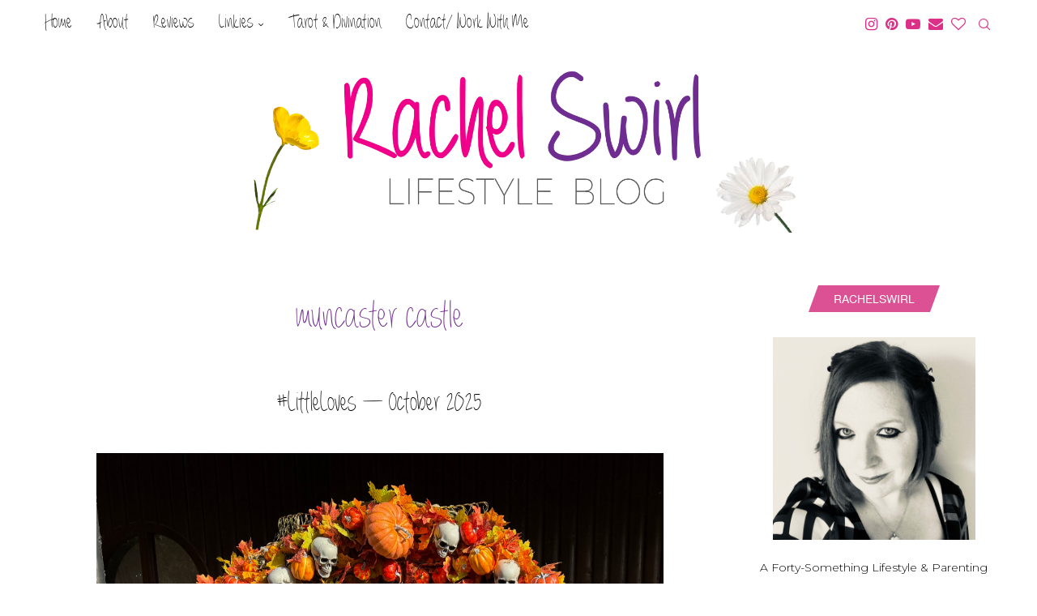

--- FILE ---
content_type: text/html; charset=UTF-8
request_url: https://www.rachelswirl.co.uk/tag/muncaster-castle/
body_size: 31853
content:
<!DOCTYPE html>
<html lang="en-GB">
<head>
    <meta charset="UTF-8">
    <meta http-equiv="X-UA-Compatible" content="IE=edge">
    <meta name="viewport" content="width=device-width, initial-scale=1">
    <link rel="profile" href="https://gmpg.org/xfn/11"/>
    <link rel="alternate" type="application/rss+xml" title="RachelSwirl RSS Feed"
          href="https://www.rachelswirl.co.uk/feed/"/>
    <link rel="alternate" type="application/atom+xml" title="RachelSwirl Atom Feed"
          href="https://www.rachelswirl.co.uk/feed/atom/"/>
    <link rel="pingback" href="https://www.rachelswirl.co.uk/xmlrpc.php"/>
    <!--[if lt IE 9]>
	<script src="https://www.rachelswirl.co.uk/wp-content/themes/soledad/js/html5.js"></script>
	<![endif]-->
	<link rel='preconnect' href='https://fonts.googleapis.com' />
<link rel='preconnect' href='https://fonts.gstatic.com' />
<meta http-equiv='x-dns-prefetch-control' content='on'>
<link rel='dns-prefetch' href='//fonts.googleapis.com' />
<link rel='dns-prefetch' href='//fonts.gstatic.com' />
<link rel='dns-prefetch' href='//s.gravatar.com' />
<link rel='dns-prefetch' href='//www.google-analytics.com' />
<meta name='robots' content='index, follow, max-image-preview:large, max-snippet:-1, max-video-preview:-1' />

	<!-- This site is optimized with the Yoast SEO plugin v26.8 - https://yoast.com/product/yoast-seo-wordpress/ -->
	<title>muncaster castle Archives - RachelSwirl</title>
	<link rel="canonical" href="https://www.rachelswirl.co.uk/tag/muncaster-castle/" />
	<meta property="og:locale" content="en_GB" />
	<meta property="og:type" content="article" />
	<meta property="og:title" content="muncaster castle Archives - RachelSwirl" />
	<meta property="og:url" content="https://www.rachelswirl.co.uk/tag/muncaster-castle/" />
	<meta property="og:site_name" content="RachelSwirl" />
	<meta name="twitter:card" content="summary_large_image" />
	<meta name="twitter:site" content="@rachelswirl" />
	<script type="application/ld+json" class="yoast-schema-graph">{"@context":"https://schema.org","@graph":[{"@type":"CollectionPage","@id":"https://www.rachelswirl.co.uk/tag/muncaster-castle/","url":"https://www.rachelswirl.co.uk/tag/muncaster-castle/","name":"muncaster castle Archives - RachelSwirl","isPartOf":{"@id":"https://www.rachelswirl.co.uk/#website"},"primaryImageOfPage":{"@id":"https://www.rachelswirl.co.uk/tag/muncaster-castle/#primaryimage"},"image":{"@id":"https://www.rachelswirl.co.uk/tag/muncaster-castle/#primaryimage"},"thumbnailUrl":"https://www.rachelswirl.co.uk/wp-content/uploads/2025/10/IMG_9147.jpg","breadcrumb":{"@id":"https://www.rachelswirl.co.uk/tag/muncaster-castle/#breadcrumb"},"inLanguage":"en-GB"},{"@type":"ImageObject","inLanguage":"en-GB","@id":"https://www.rachelswirl.co.uk/tag/muncaster-castle/#primaryimage","url":"https://www.rachelswirl.co.uk/wp-content/uploads/2025/10/IMG_9147.jpg","contentUrl":"https://www.rachelswirl.co.uk/wp-content/uploads/2025/10/IMG_9147.jpg","width":3578,"height":4284,"caption":"#LittleLoves - October 2025"},{"@type":"BreadcrumbList","@id":"https://www.rachelswirl.co.uk/tag/muncaster-castle/#breadcrumb","itemListElement":[{"@type":"ListItem","position":1,"name":"Home","item":"https://www.rachelswirl.co.uk/"},{"@type":"ListItem","position":2,"name":"muncaster castle"}]},{"@type":"WebSite","@id":"https://www.rachelswirl.co.uk/#website","url":"https://www.rachelswirl.co.uk/","name":"RachelSwirl","description":"Lifestyle &amp; Parenting Blog","publisher":{"@id":"https://www.rachelswirl.co.uk/#/schema/person/60a9cf709dfc4ba85270089adc91b137"},"potentialAction":[{"@type":"SearchAction","target":{"@type":"EntryPoint","urlTemplate":"https://www.rachelswirl.co.uk/?s={search_term_string}"},"query-input":{"@type":"PropertyValueSpecification","valueRequired":true,"valueName":"search_term_string"}}],"inLanguage":"en-GB"},{"@type":["Person","Organization"],"@id":"https://www.rachelswirl.co.uk/#/schema/person/60a9cf709dfc4ba85270089adc91b137","name":"RachelSwirl","image":{"@type":"ImageObject","inLanguage":"en-GB","@id":"https://www.rachelswirl.co.uk/#/schema/person/image/","url":"https://www.rachelswirl.co.uk/wp-content/uploads/2023/04/april.jpg","contentUrl":"https://www.rachelswirl.co.uk/wp-content/uploads/2023/04/april.jpg","width":1300,"height":428,"caption":"RachelSwirl"},"logo":{"@id":"https://www.rachelswirl.co.uk/#/schema/person/image/"},"description":"A Thirty-Something Lifestyle &amp; Parenting Blogger","sameAs":["https://www.rachelswirl.co.uk","rachelswirl","https://x.com/rachelswirl"]}]}</script>
	<!-- / Yoast SEO plugin. -->


<link rel='dns-prefetch' href='//stats.wp.com' />
<link rel='dns-prefetch' href='//fonts.googleapis.com' />
<link rel="alternate" type="application/rss+xml" title="RachelSwirl &raquo; Feed" href="https://www.rachelswirl.co.uk/feed/" />
<link rel="alternate" type="application/rss+xml" title="RachelSwirl &raquo; Comments Feed" href="https://www.rachelswirl.co.uk/comments/feed/" />
<link rel="alternate" type="application/rss+xml" title="RachelSwirl &raquo; muncaster castle Tag Feed" href="https://www.rachelswirl.co.uk/tag/muncaster-castle/feed/" />
<style id='wp-img-auto-sizes-contain-inline-css' type='text/css'>
img:is([sizes=auto i],[sizes^="auto," i]){contain-intrinsic-size:3000px 1500px}
/*# sourceURL=wp-img-auto-sizes-contain-inline-css */
</style>
<link rel='stylesheet' id='sbi_styles-css' href='https://www.rachelswirl.co.uk/wp-content/plugins/instagram-feed/css/sbi-styles.min.css?ver=6.10.0' type='text/css' media='all' />
<style id='wp-emoji-styles-inline-css' type='text/css'>

	img.wp-smiley, img.emoji {
		display: inline !important;
		border: none !important;
		box-shadow: none !important;
		height: 1em !important;
		width: 1em !important;
		margin: 0 0.07em !important;
		vertical-align: -0.1em !important;
		background: none !important;
		padding: 0 !important;
	}
/*# sourceURL=wp-emoji-styles-inline-css */
</style>
<style id='wp-block-library-inline-css' type='text/css'>
:root{--wp-block-synced-color:#7a00df;--wp-block-synced-color--rgb:122,0,223;--wp-bound-block-color:var(--wp-block-synced-color);--wp-editor-canvas-background:#ddd;--wp-admin-theme-color:#007cba;--wp-admin-theme-color--rgb:0,124,186;--wp-admin-theme-color-darker-10:#006ba1;--wp-admin-theme-color-darker-10--rgb:0,107,160.5;--wp-admin-theme-color-darker-20:#005a87;--wp-admin-theme-color-darker-20--rgb:0,90,135;--wp-admin-border-width-focus:2px}@media (min-resolution:192dpi){:root{--wp-admin-border-width-focus:1.5px}}.wp-element-button{cursor:pointer}:root .has-very-light-gray-background-color{background-color:#eee}:root .has-very-dark-gray-background-color{background-color:#313131}:root .has-very-light-gray-color{color:#eee}:root .has-very-dark-gray-color{color:#313131}:root .has-vivid-green-cyan-to-vivid-cyan-blue-gradient-background{background:linear-gradient(135deg,#00d084,#0693e3)}:root .has-purple-crush-gradient-background{background:linear-gradient(135deg,#34e2e4,#4721fb 50%,#ab1dfe)}:root .has-hazy-dawn-gradient-background{background:linear-gradient(135deg,#faaca8,#dad0ec)}:root .has-subdued-olive-gradient-background{background:linear-gradient(135deg,#fafae1,#67a671)}:root .has-atomic-cream-gradient-background{background:linear-gradient(135deg,#fdd79a,#004a59)}:root .has-nightshade-gradient-background{background:linear-gradient(135deg,#330968,#31cdcf)}:root .has-midnight-gradient-background{background:linear-gradient(135deg,#020381,#2874fc)}:root{--wp--preset--font-size--normal:16px;--wp--preset--font-size--huge:42px}.has-regular-font-size{font-size:1em}.has-larger-font-size{font-size:2.625em}.has-normal-font-size{font-size:var(--wp--preset--font-size--normal)}.has-huge-font-size{font-size:var(--wp--preset--font-size--huge)}.has-text-align-center{text-align:center}.has-text-align-left{text-align:left}.has-text-align-right{text-align:right}.has-fit-text{white-space:nowrap!important}#end-resizable-editor-section{display:none}.aligncenter{clear:both}.items-justified-left{justify-content:flex-start}.items-justified-center{justify-content:center}.items-justified-right{justify-content:flex-end}.items-justified-space-between{justify-content:space-between}.screen-reader-text{border:0;clip-path:inset(50%);height:1px;margin:-1px;overflow:hidden;padding:0;position:absolute;width:1px;word-wrap:normal!important}.screen-reader-text:focus{background-color:#ddd;clip-path:none;color:#444;display:block;font-size:1em;height:auto;left:5px;line-height:normal;padding:15px 23px 14px;text-decoration:none;top:5px;width:auto;z-index:100000}html :where(.has-border-color){border-style:solid}html :where([style*=border-top-color]){border-top-style:solid}html :where([style*=border-right-color]){border-right-style:solid}html :where([style*=border-bottom-color]){border-bottom-style:solid}html :where([style*=border-left-color]){border-left-style:solid}html :where([style*=border-width]){border-style:solid}html :where([style*=border-top-width]){border-top-style:solid}html :where([style*=border-right-width]){border-right-style:solid}html :where([style*=border-bottom-width]){border-bottom-style:solid}html :where([style*=border-left-width]){border-left-style:solid}html :where(img[class*=wp-image-]){height:auto;max-width:100%}:where(figure){margin:0 0 1em}html :where(.is-position-sticky){--wp-admin--admin-bar--position-offset:var(--wp-admin--admin-bar--height,0px)}@media screen and (max-width:600px){html :where(.is-position-sticky){--wp-admin--admin-bar--position-offset:0px}}

/*# sourceURL=wp-block-library-inline-css */
</style><style id='global-styles-inline-css' type='text/css'>
:root{--wp--preset--aspect-ratio--square: 1;--wp--preset--aspect-ratio--4-3: 4/3;--wp--preset--aspect-ratio--3-4: 3/4;--wp--preset--aspect-ratio--3-2: 3/2;--wp--preset--aspect-ratio--2-3: 2/3;--wp--preset--aspect-ratio--16-9: 16/9;--wp--preset--aspect-ratio--9-16: 9/16;--wp--preset--color--black: #000000;--wp--preset--color--cyan-bluish-gray: #abb8c3;--wp--preset--color--white: #ffffff;--wp--preset--color--pale-pink: #f78da7;--wp--preset--color--vivid-red: #cf2e2e;--wp--preset--color--luminous-vivid-orange: #ff6900;--wp--preset--color--luminous-vivid-amber: #fcb900;--wp--preset--color--light-green-cyan: #7bdcb5;--wp--preset--color--vivid-green-cyan: #00d084;--wp--preset--color--pale-cyan-blue: #8ed1fc;--wp--preset--color--vivid-cyan-blue: #0693e3;--wp--preset--color--vivid-purple: #9b51e0;--wp--preset--gradient--vivid-cyan-blue-to-vivid-purple: linear-gradient(135deg,rgb(6,147,227) 0%,rgb(155,81,224) 100%);--wp--preset--gradient--light-green-cyan-to-vivid-green-cyan: linear-gradient(135deg,rgb(122,220,180) 0%,rgb(0,208,130) 100%);--wp--preset--gradient--luminous-vivid-amber-to-luminous-vivid-orange: linear-gradient(135deg,rgb(252,185,0) 0%,rgb(255,105,0) 100%);--wp--preset--gradient--luminous-vivid-orange-to-vivid-red: linear-gradient(135deg,rgb(255,105,0) 0%,rgb(207,46,46) 100%);--wp--preset--gradient--very-light-gray-to-cyan-bluish-gray: linear-gradient(135deg,rgb(238,238,238) 0%,rgb(169,184,195) 100%);--wp--preset--gradient--cool-to-warm-spectrum: linear-gradient(135deg,rgb(74,234,220) 0%,rgb(151,120,209) 20%,rgb(207,42,186) 40%,rgb(238,44,130) 60%,rgb(251,105,98) 80%,rgb(254,248,76) 100%);--wp--preset--gradient--blush-light-purple: linear-gradient(135deg,rgb(255,206,236) 0%,rgb(152,150,240) 100%);--wp--preset--gradient--blush-bordeaux: linear-gradient(135deg,rgb(254,205,165) 0%,rgb(254,45,45) 50%,rgb(107,0,62) 100%);--wp--preset--gradient--luminous-dusk: linear-gradient(135deg,rgb(255,203,112) 0%,rgb(199,81,192) 50%,rgb(65,88,208) 100%);--wp--preset--gradient--pale-ocean: linear-gradient(135deg,rgb(255,245,203) 0%,rgb(182,227,212) 50%,rgb(51,167,181) 100%);--wp--preset--gradient--electric-grass: linear-gradient(135deg,rgb(202,248,128) 0%,rgb(113,206,126) 100%);--wp--preset--gradient--midnight: linear-gradient(135deg,rgb(2,3,129) 0%,rgb(40,116,252) 100%);--wp--preset--font-size--small: 12px;--wp--preset--font-size--medium: 20px;--wp--preset--font-size--large: 32px;--wp--preset--font-size--x-large: 42px;--wp--preset--font-size--normal: 14px;--wp--preset--font-size--huge: 42px;--wp--preset--spacing--20: 0.44rem;--wp--preset--spacing--30: 0.67rem;--wp--preset--spacing--40: 1rem;--wp--preset--spacing--50: 1.5rem;--wp--preset--spacing--60: 2.25rem;--wp--preset--spacing--70: 3.38rem;--wp--preset--spacing--80: 5.06rem;--wp--preset--shadow--natural: 6px 6px 9px rgba(0, 0, 0, 0.2);--wp--preset--shadow--deep: 12px 12px 50px rgba(0, 0, 0, 0.4);--wp--preset--shadow--sharp: 6px 6px 0px rgba(0, 0, 0, 0.2);--wp--preset--shadow--outlined: 6px 6px 0px -3px rgb(255, 255, 255), 6px 6px rgb(0, 0, 0);--wp--preset--shadow--crisp: 6px 6px 0px rgb(0, 0, 0);}:where(.is-layout-flex){gap: 0.5em;}:where(.is-layout-grid){gap: 0.5em;}body .is-layout-flex{display: flex;}.is-layout-flex{flex-wrap: wrap;align-items: center;}.is-layout-flex > :is(*, div){margin: 0;}body .is-layout-grid{display: grid;}.is-layout-grid > :is(*, div){margin: 0;}:where(.wp-block-columns.is-layout-flex){gap: 2em;}:where(.wp-block-columns.is-layout-grid){gap: 2em;}:where(.wp-block-post-template.is-layout-flex){gap: 1.25em;}:where(.wp-block-post-template.is-layout-grid){gap: 1.25em;}.has-black-color{color: var(--wp--preset--color--black) !important;}.has-cyan-bluish-gray-color{color: var(--wp--preset--color--cyan-bluish-gray) !important;}.has-white-color{color: var(--wp--preset--color--white) !important;}.has-pale-pink-color{color: var(--wp--preset--color--pale-pink) !important;}.has-vivid-red-color{color: var(--wp--preset--color--vivid-red) !important;}.has-luminous-vivid-orange-color{color: var(--wp--preset--color--luminous-vivid-orange) !important;}.has-luminous-vivid-amber-color{color: var(--wp--preset--color--luminous-vivid-amber) !important;}.has-light-green-cyan-color{color: var(--wp--preset--color--light-green-cyan) !important;}.has-vivid-green-cyan-color{color: var(--wp--preset--color--vivid-green-cyan) !important;}.has-pale-cyan-blue-color{color: var(--wp--preset--color--pale-cyan-blue) !important;}.has-vivid-cyan-blue-color{color: var(--wp--preset--color--vivid-cyan-blue) !important;}.has-vivid-purple-color{color: var(--wp--preset--color--vivid-purple) !important;}.has-black-background-color{background-color: var(--wp--preset--color--black) !important;}.has-cyan-bluish-gray-background-color{background-color: var(--wp--preset--color--cyan-bluish-gray) !important;}.has-white-background-color{background-color: var(--wp--preset--color--white) !important;}.has-pale-pink-background-color{background-color: var(--wp--preset--color--pale-pink) !important;}.has-vivid-red-background-color{background-color: var(--wp--preset--color--vivid-red) !important;}.has-luminous-vivid-orange-background-color{background-color: var(--wp--preset--color--luminous-vivid-orange) !important;}.has-luminous-vivid-amber-background-color{background-color: var(--wp--preset--color--luminous-vivid-amber) !important;}.has-light-green-cyan-background-color{background-color: var(--wp--preset--color--light-green-cyan) !important;}.has-vivid-green-cyan-background-color{background-color: var(--wp--preset--color--vivid-green-cyan) !important;}.has-pale-cyan-blue-background-color{background-color: var(--wp--preset--color--pale-cyan-blue) !important;}.has-vivid-cyan-blue-background-color{background-color: var(--wp--preset--color--vivid-cyan-blue) !important;}.has-vivid-purple-background-color{background-color: var(--wp--preset--color--vivid-purple) !important;}.has-black-border-color{border-color: var(--wp--preset--color--black) !important;}.has-cyan-bluish-gray-border-color{border-color: var(--wp--preset--color--cyan-bluish-gray) !important;}.has-white-border-color{border-color: var(--wp--preset--color--white) !important;}.has-pale-pink-border-color{border-color: var(--wp--preset--color--pale-pink) !important;}.has-vivid-red-border-color{border-color: var(--wp--preset--color--vivid-red) !important;}.has-luminous-vivid-orange-border-color{border-color: var(--wp--preset--color--luminous-vivid-orange) !important;}.has-luminous-vivid-amber-border-color{border-color: var(--wp--preset--color--luminous-vivid-amber) !important;}.has-light-green-cyan-border-color{border-color: var(--wp--preset--color--light-green-cyan) !important;}.has-vivid-green-cyan-border-color{border-color: var(--wp--preset--color--vivid-green-cyan) !important;}.has-pale-cyan-blue-border-color{border-color: var(--wp--preset--color--pale-cyan-blue) !important;}.has-vivid-cyan-blue-border-color{border-color: var(--wp--preset--color--vivid-cyan-blue) !important;}.has-vivid-purple-border-color{border-color: var(--wp--preset--color--vivid-purple) !important;}.has-vivid-cyan-blue-to-vivid-purple-gradient-background{background: var(--wp--preset--gradient--vivid-cyan-blue-to-vivid-purple) !important;}.has-light-green-cyan-to-vivid-green-cyan-gradient-background{background: var(--wp--preset--gradient--light-green-cyan-to-vivid-green-cyan) !important;}.has-luminous-vivid-amber-to-luminous-vivid-orange-gradient-background{background: var(--wp--preset--gradient--luminous-vivid-amber-to-luminous-vivid-orange) !important;}.has-luminous-vivid-orange-to-vivid-red-gradient-background{background: var(--wp--preset--gradient--luminous-vivid-orange-to-vivid-red) !important;}.has-very-light-gray-to-cyan-bluish-gray-gradient-background{background: var(--wp--preset--gradient--very-light-gray-to-cyan-bluish-gray) !important;}.has-cool-to-warm-spectrum-gradient-background{background: var(--wp--preset--gradient--cool-to-warm-spectrum) !important;}.has-blush-light-purple-gradient-background{background: var(--wp--preset--gradient--blush-light-purple) !important;}.has-blush-bordeaux-gradient-background{background: var(--wp--preset--gradient--blush-bordeaux) !important;}.has-luminous-dusk-gradient-background{background: var(--wp--preset--gradient--luminous-dusk) !important;}.has-pale-ocean-gradient-background{background: var(--wp--preset--gradient--pale-ocean) !important;}.has-electric-grass-gradient-background{background: var(--wp--preset--gradient--electric-grass) !important;}.has-midnight-gradient-background{background: var(--wp--preset--gradient--midnight) !important;}.has-small-font-size{font-size: var(--wp--preset--font-size--small) !important;}.has-medium-font-size{font-size: var(--wp--preset--font-size--medium) !important;}.has-large-font-size{font-size: var(--wp--preset--font-size--large) !important;}.has-x-large-font-size{font-size: var(--wp--preset--font-size--x-large) !important;}
/*# sourceURL=global-styles-inline-css */
</style>

<style id='classic-theme-styles-inline-css' type='text/css'>
/*! This file is auto-generated */
.wp-block-button__link{color:#fff;background-color:#32373c;border-radius:9999px;box-shadow:none;text-decoration:none;padding:calc(.667em + 2px) calc(1.333em + 2px);font-size:1.125em}.wp-block-file__button{background:#32373c;color:#fff;text-decoration:none}
/*# sourceURL=/wp-includes/css/classic-themes.min.css */
</style>
<link rel='stylesheet' id='penci-review-css' href='https://www.rachelswirl.co.uk/wp-content/plugins/penci-review/css/style.css?ver=3.4' type='text/css' media='all' />
<link rel='stylesheet' id='penci-oswald-css' href='//fonts.googleapis.com/css?family=Oswald%3A400&#038;display=swap&#038;ver=6.9' type='text/css' media='all' />
<link rel='stylesheet' id='uaf_client_css-css' href='https://www.rachelswirl.co.uk/wp-content/uploads/useanyfont/uaf.css?ver=1764352122' type='text/css' media='all' />
<link rel='stylesheet' id='penci-fonts-css' href='https://fonts.googleapis.com/css?family=Montserrat%3A300%2C300italic%2C400%2C400italic%2C500%2C500italic%2C600%2C600italic%2C700%2C700italic%2C800%2C800italic%26subset%3Dlatin%2Ccyrillic%2Ccyrillic-ext%2Cgreek%2Cgreek-ext%2Clatin-ext&#038;display=swap&#038;ver=8.7.0' type='text/css' media='' />
<link rel='stylesheet' id='penci-main-style-css' href='https://www.rachelswirl.co.uk/wp-content/themes/soledad/main.css?ver=1766859267' type='text/css' media='all' />
<link rel='stylesheet' id='penci-swiper-bundle-css' href='https://www.rachelswirl.co.uk/wp-content/themes/soledad/css/swiper-bundle.min.css?ver=1766859267' type='text/css' media='all' />
<link rel='stylesheet' id='penci-font-awesomeold-css' href='https://www.rachelswirl.co.uk/wp-content/themes/soledad/css/font-awesome.4.7.0.swap.min.css?ver=1766859267' type='text/css' media='all' />
<link rel='stylesheet' id='penci_icon-css' href='https://www.rachelswirl.co.uk/wp-content/themes/soledad/css/penci-icon.css?ver=1766859267' type='text/css' media='all' />
<link rel='stylesheet' id='penci_style-css' href='https://www.rachelswirl.co.uk/wp-content/themes/soledad/style.css?ver=1766859267' type='text/css' media='all' />
<link rel='stylesheet' id='penci_social_counter-css' href='https://www.rachelswirl.co.uk/wp-content/themes/soledad/css/social-counter.css?ver=1766859267' type='text/css' media='all' />
<link rel='stylesheet' id='wp_review-style-css' href='https://www.rachelswirl.co.uk/wp-content/plugins/wp-review/public/css/wp-review.css?ver=5.3.5' type='text/css' media='all' />
<link rel='stylesheet' id='penci-recipe-css-css' href='https://www.rachelswirl.co.uk/wp-content/plugins/penci-recipe/css/recipe.css?ver=4.1' type='text/css' media='all' />
<script type="text/javascript" src="https://www.rachelswirl.co.uk/wp-includes/js/jquery/jquery.min.js?ver=3.7.1" id="jquery-core-js"></script>
<script type="text/javascript" src="https://www.rachelswirl.co.uk/wp-includes/js/jquery/jquery-migrate.min.js?ver=3.4.1" id="jquery-migrate-js"></script>
<link rel="https://api.w.org/" href="https://www.rachelswirl.co.uk/wp-json/" /><link rel="alternate" title="JSON" type="application/json" href="https://www.rachelswirl.co.uk/wp-json/wp/v2/tags/2742" /><link rel="EditURI" type="application/rsd+xml" title="RSD" href="https://www.rachelswirl.co.uk/xmlrpc.php?rsd" />
<meta name="generator" content="WordPress 6.9" />
<meta name="generator" content="Soledad 8.7.0" />
	<link rel="preconnect" href="https://fonts.googleapis.com">
	<link rel="preconnect" href="https://fonts.gstatic.com">
	<link href='https://fonts.googleapis.com/css2?display=swap&family=Montserrat:wght@300' rel='stylesheet'>    <style type="text/css">
                                                                                                                                            </style>
		<style>img#wpstats{display:none}</style>
		<script>var portfolioDataJs = portfolioDataJs || [];</script><style id="penci-custom-style" type="text/css">body{ --pcbg-cl: #fff; --pctext-cl: #313131; --pcborder-cl: #dedede; --pcheading-cl: #313131; --pcmeta-cl: #888888; --pcaccent-cl: #6eb48c; --pcbody-font: 'PT Serif', serif; --pchead-font: 'Raleway', sans-serif; --pchead-wei: bold; --pcava_bdr:10px;--pcajs_fvw:470px;--pcajs_fvmw:220px; } .single.penci-body-single-style-5 #header, .single.penci-body-single-style-6 #header, .single.penci-body-single-style-10 #header, .single.penci-body-single-style-5 .pc-wrapbuilder-header, .single.penci-body-single-style-6 .pc-wrapbuilder-header, .single.penci-body-single-style-10 .pc-wrapbuilder-header { --pchd-mg: 40px; } .fluid-width-video-wrapper > div { position: absolute; left: 0; right: 0; top: 0; width: 100%; height: 100%; } .yt-video-place { position: relative; text-align: center; } .yt-video-place.embed-responsive .start-video { display: block; top: 0; left: 0; bottom: 0; right: 0; position: absolute; transform: none; } .yt-video-place.embed-responsive .start-video img { margin: 0; padding: 0; top: 50%; display: inline-block; position: absolute; left: 50%; transform: translate(-50%, -50%); width: 68px; height: auto; } .mfp-bg { top: 0; left: 0; width: 100%; height: 100%; z-index: 9999999; overflow: hidden; position: fixed; background: #0b0b0b; opacity: .8; filter: alpha(opacity=80) } .mfp-wrap { top: 0; left: 0; width: 100%; height: 100%; z-index: 9999999; position: fixed; outline: none !important; -webkit-backface-visibility: hidden } .penci-image-holder:before{ padding-top: 100%; }@font-face{font-family:"Nimbus";font-weight:400;font-display:swap;src:url(https://www.rachelswirl.co.uk/wp-content/uploads/2021/12/nimbussanl-reg-webfont.woff) format("woff");} @font-face{font-family:"AlwaysForever";font-weight:400;font-display:swap;src:url(https://www.rachelswirl.co.uk/wp-content/uploads/2021/12/always_forever-webfont.woff) format("woff");} @font-face{font-family:"AlwaysForeverBOLD";font-weight:400;font-display:swap;src:url(https://www.rachelswirl.co.uk/wp-content/uploads/2021/12/always_forever_bold-webfont.woff) format("woff");} @font-face{font-family:"sunshine2";font-weight:400;font-display:swap;src:url(https://www.rachelswirl.co.uk/wp-content/uploads/2021/10/a_little_sunshine_500-webfont.woff) format("woff");} body { --pchead-font: 'AlwaysForever'; } body { --pcbody-font: 'Montserrat', sans-serif; } p{ line-height: 1.8; } #main #bbpress-forums .bbp-login-form fieldset.bbp-form select, #main #bbpress-forums .bbp-login-form .bbp-form input[type="password"], #main #bbpress-forums .bbp-login-form .bbp-form input[type="text"], .penci-login-register input[type="email"], .penci-login-register input[type="text"], .penci-login-register input[type="password"], .penci-login-register input[type="number"], body, textarea, #respond textarea, .widget input[type="text"], .widget input[type="email"], .widget input[type="date"], .widget input[type="number"], .wpcf7 textarea, .mc4wp-form input, #respond input, div.wpforms-container .wpforms-form.wpforms-form input[type=date], div.wpforms-container .wpforms-form.wpforms-form input[type=datetime], div.wpforms-container .wpforms-form.wpforms-form input[type=datetime-local], div.wpforms-container .wpforms-form.wpforms-form input[type=email], div.wpforms-container .wpforms-form.wpforms-form input[type=month], div.wpforms-container .wpforms-form.wpforms-form input[type=number], div.wpforms-container .wpforms-form.wpforms-form input[type=password], div.wpforms-container .wpforms-form.wpforms-form input[type=range], div.wpforms-container .wpforms-form.wpforms-form input[type=search], div.wpforms-container .wpforms-form.wpforms-form input[type=tel], div.wpforms-container .wpforms-form.wpforms-form input[type=text], div.wpforms-container .wpforms-form.wpforms-form input[type=time], div.wpforms-container .wpforms-form.wpforms-form input[type=url], div.wpforms-container .wpforms-form.wpforms-form input[type=week], div.wpforms-container .wpforms-form.wpforms-form select, div.wpforms-container .wpforms-form.wpforms-form textarea, .wpcf7 input, form.pc-searchform input.search-input, ul.homepage-featured-boxes .penci-fea-in h4, .widget.widget_categories ul li span.category-item-count, .about-widget .about-me-heading, .widget ul.side-newsfeed li .side-item .side-item-text .side-item-meta { font-weight: 300 } #navigation .menu > li > a, #navigation ul.menu ul.sub-menu li > a, .navigation ul.menu ul.sub-menu li > a, .penci-menu-hbg .menu li a, #sidebar-nav .menu li a { font-family: 'AlwaysForever'; font-weight: normal; } .penci-hide-tagupdated{ display: none !important; } .archive-box span, .archive-box h1{ font-size: 40px; } .archive-box span, .archive-box h1{ text-transform: none; } .widget ul li, .widget ol li, .post-entry, p, .post-entry p{ line-height: 2.4; } body { --pchead-wei: 500; } .featured-area.featured-style-42 .item-inner-content, .featured-style-41 .swiper-slide, .slider-40-wrapper .nav-thumb-creative .thumb-container:after,.penci-slider44-t-item:before,.penci-slider44-main-wrapper .item, .featured-area .penci-image-holder, .featured-area .penci-slider4-overlay, .featured-area .penci-slide-overlay .overlay-link, .featured-style-29 .featured-slider-overlay, .penci-slider38-overlay{ border-radius: ; -webkit-border-radius: ; } .penci-featured-content-right:before{ border-top-right-radius: ; border-bottom-right-radius: ; } .penci-flat-overlay .penci-slide-overlay .penci-mag-featured-content:before{ border-bottom-left-radius: ; border-bottom-right-radius: ; } .container-single .post-image{ border-radius: ; -webkit-border-radius: ; } .penci-mega-post-inner, .penci-mega-thumbnail .penci-image-holder{ border-radius: ; -webkit-border-radius: ; } #navigation .menu > li > a, #navigation ul.menu ul.sub-menu li > a, .navigation ul.menu ul.sub-menu li > a, .penci-menu-hbg .menu li a, #sidebar-nav .menu li a, #navigation .penci-megamenu .penci-mega-child-categories a, .navigation .penci-megamenu .penci-mega-child-categories a{ font-weight: normal; } #header .inner-header .container { padding:1px 0; } #logo a { max-width:700px; width: 100%; } @media only screen and (max-width: 960px) and (min-width: 768px){ #logo img{ max-width: 100%; } } .penci-page-header h1 { text-transform: none; } body{ --pcbg-cl: #ffffff; } .penci-single-style-7:not( .penci-single-pheader-noimg ).penci_sidebar #main article.post, .penci-single-style-3:not( .penci-single-pheader-noimg ).penci_sidebar #main article.post { background-color: var(--pcbg-cl); } @media only screen and (max-width: 767px){ .standard-post-special_wrapper { background: var(--pcbg-cl); } } .wrapper-boxed, .wrapper-boxed.enable-boxed, .home-pupular-posts-title span, .penci-post-box-meta.penci-post-box-grid .penci-post-share-box, .penci-pagination.penci-ajax-more a.penci-ajax-more-button, .woocommerce .woocommerce-product-search input[type="search"], .overlay-post-box-meta, .widget ul.side-newsfeed li.featured-news2 .side-item .side-item-text, .widget select, .widget select option, .woocommerce .woocommerce-error, .woocommerce .woocommerce-info, .woocommerce .woocommerce-message, #penci-demobar, #penci-demobar .style-toggle, .grid-overlay-meta .grid-header-box, .header-standard.standard-overlay-meta{ background-color: var(--pcbg-cl); } .penci-grid .list-post.list-boxed-post .item > .thumbnail:before{ border-right-color: var(--pcbg-cl); } .penci-grid .list-post.list-boxed-post:nth-of-type(2n+2) .item > .thumbnail:before{ border-left-color: var(--pcbg-cl); } body{ --pcborder-cl: #e8e8e8; } #main #bbpress-forums .bbp-login-form fieldset.bbp-form select, #main #bbpress-forums .bbp-login-form .bbp-form input[type="password"], #main #bbpress-forums .bbp-login-form .bbp-form input[type="text"], .widget ul li, .grid-mixed, .penci-post-box-meta, .penci-pagination.penci-ajax-more a.penci-ajax-more-button, .widget-social a i, .penci-home-popular-posts, .header-header-1.has-bottom-line, .header-header-4.has-bottom-line, .header-header-7.has-bottom-line, .container-single .post-entry .post-tags a,.tags-share-box.tags-share-box-2_3,.tags-share-box.tags-share-box-top, .tags-share-box, .post-author, .post-pagination, .post-related, .post-comments .post-title-box, .comments .comment, #respond textarea, .wpcf7 textarea, #respond input, div.wpforms-container .wpforms-form.wpforms-form input[type=date], div.wpforms-container .wpforms-form.wpforms-form input[type=datetime], div.wpforms-container .wpforms-form.wpforms-form input[type=datetime-local], div.wpforms-container .wpforms-form.wpforms-form input[type=email], div.wpforms-container .wpforms-form.wpforms-form input[type=month], div.wpforms-container .wpforms-form.wpforms-form input[type=number], div.wpforms-container .wpforms-form.wpforms-form input[type=password], div.wpforms-container .wpforms-form.wpforms-form input[type=range], div.wpforms-container .wpforms-form.wpforms-form input[type=search], div.wpforms-container .wpforms-form.wpforms-form input[type=tel], div.wpforms-container .wpforms-form.wpforms-form input[type=text], div.wpforms-container .wpforms-form.wpforms-form input[type=time], div.wpforms-container .wpforms-form.wpforms-form input[type=url], div.wpforms-container .wpforms-form.wpforms-form input[type=week], div.wpforms-container .wpforms-form.wpforms-form select, div.wpforms-container .wpforms-form.wpforms-form textarea, .wpcf7 input, .widget_wysija input, #respond h3, form.pc-searchform input.search-input, .post-password-form input[type="text"], .post-password-form input[type="email"], .post-password-form input[type="password"], .post-password-form input[type="number"], .penci-recipe, .penci-recipe-heading, .penci-recipe-ingredients, .penci-recipe-notes, .penci-pagination ul.page-numbers li span, .penci-pagination ul.page-numbers li a, #comments_pagination span, #comments_pagination a, body.author .post-author, .tags-share-box.hide-tags.page-share, .penci-grid li.list-post, .penci-grid li.list-boxed-post-2 .content-boxed-2, .home-featured-cat-content .mag-post-box, .home-featured-cat-content.style-2 .mag-post-box.first-post, .home-featured-cat-content.style-10 .mag-post-box.first-post, .widget select, .widget ul ul, .widget input[type="text"], .widget input[type="email"], .widget input[type="date"], .widget input[type="number"], .widget input[type="search"], .widget .tagcloud a, #wp-calendar tbody td, .woocommerce div.product .entry-summary div[itemprop="description"] td, .woocommerce div.product .entry-summary div[itemprop="description"] th, .woocommerce div.product .woocommerce-tabs #tab-description td, .woocommerce div.product .woocommerce-tabs #tab-description th, .woocommerce-product-details__short-description td, th, .woocommerce ul.cart_list li, .woocommerce ul.product_list_widget li, .woocommerce .widget_shopping_cart .total, .woocommerce.widget_shopping_cart .total, .woocommerce .woocommerce-product-search input[type="search"], .woocommerce nav.woocommerce-pagination ul li a, .woocommerce nav.woocommerce-pagination ul li span, .woocommerce div.product .product_meta, .woocommerce div.product .woocommerce-tabs ul.tabs, .woocommerce div.product .related > h2, .woocommerce div.product .upsells > h2, .woocommerce #reviews #comments ol.commentlist li .comment-text, .woocommerce table.shop_table td, .post-entry td, .post-entry th, #add_payment_method .cart-collaterals .cart_totals tr td, #add_payment_method .cart-collaterals .cart_totals tr th, .woocommerce-cart .cart-collaterals .cart_totals tr td, .woocommerce-cart .cart-collaterals .cart_totals tr th, .woocommerce-checkout .cart-collaterals .cart_totals tr td, .woocommerce-checkout .cart-collaterals .cart_totals tr th, .woocommerce-cart .cart-collaterals .cart_totals table, .woocommerce-cart table.cart td.actions .coupon .input-text, .woocommerce table.shop_table a.remove, .woocommerce form .form-row .input-text, .woocommerce-page form .form-row .input-text, .woocommerce .woocommerce-error, .woocommerce .woocommerce-info, .woocommerce .woocommerce-message, .woocommerce form.checkout_coupon, .woocommerce form.login, .woocommerce form.register, .woocommerce form.checkout table.shop_table, .woocommerce-checkout #payment ul.payment_methods, .post-entry table, .wrapper-penci-review, .penci-review-container.penci-review-count, #penci-demobar .style-toggle, #widget-area, .post-entry hr, .wpb_text_column hr, #buddypress .dir-search input[type=search], #buddypress .dir-search input[type=text], #buddypress .groups-members-search input[type=search], #buddypress .groups-members-search input[type=text], #buddypress ul.item-list, #buddypress .profile[role=main], #buddypress select, #buddypress div.pagination .pagination-links span, #buddypress div.pagination .pagination-links a, #buddypress div.pagination .pag-count, #buddypress div.pagination .pagination-links a:hover, #buddypress ul.item-list li, #buddypress table.forum tr td.label, #buddypress table.messages-notices tr td.label, #buddypress table.notifications tr td.label, #buddypress table.notifications-settings tr td.label, #buddypress table.profile-fields tr td.label, #buddypress table.wp-profile-fields tr td.label, #buddypress table.profile-fields:last-child, #buddypress form#whats-new-form textarea, #buddypress .standard-form input[type=text], #buddypress .standard-form input[type=color], #buddypress .standard-form input[type=date], #buddypress .standard-form input[type=datetime], #buddypress .standard-form input[type=datetime-local], #buddypress .standard-form input[type=email], #buddypress .standard-form input[type=month], #buddypress .standard-form input[type=number], #buddypress .standard-form input[type=range], #buddypress .standard-form input[type=search], #buddypress .standard-form input[type=password], #buddypress .standard-form input[type=tel], #buddypress .standard-form input[type=time], #buddypress .standard-form input[type=url], #buddypress .standard-form input[type=week], .bp-avatar-nav ul, .bp-avatar-nav ul.avatar-nav-items li.current, #bbpress-forums li.bbp-body ul.forum, #bbpress-forums li.bbp-body ul.topic, #bbpress-forums li.bbp-footer, .bbp-pagination-links a, .bbp-pagination-links span.current, .wrapper-boxed .bbp-pagination-links a:hover, .wrapper-boxed .bbp-pagination-links span.current, #buddypress .standard-form select, #buddypress .standard-form input[type=password], #buddypress .activity-list li.load-more a, #buddypress .activity-list li.load-newest a, #buddypress ul.button-nav li a, #buddypress div.generic-button a, #buddypress .comment-reply-link, #bbpress-forums div.bbp-template-notice.info, #bbpress-forums #bbp-search-form #bbp_search, #bbpress-forums .bbp-forums-list, #bbpress-forums #bbp_topic_title, #bbpress-forums #bbp_topic_tags, #bbpress-forums .wp-editor-container, .widget_display_stats dd, .widget_display_stats dt, div.bbp-forum-header, div.bbp-topic-header, div.bbp-reply-header, .widget input[type="text"], .widget input[type="email"], .widget input[type="date"], .widget input[type="number"], .widget input[type="search"], .widget input[type="password"], blockquote.wp-block-quote, .post-entry blockquote.wp-block-quote, .wp-block-quote:not(.is-large):not(.is-style-large), .post-entry pre, .wp-block-pullquote:not(.is-style-solid-color), .post-entry hr.wp-block-separator, .wp-block-separator, .wp-block-latest-posts, .wp-block-yoast-how-to-block ol.schema-how-to-steps, .wp-block-yoast-how-to-block ol.schema-how-to-steps li, .wp-block-yoast-faq-block .schema-faq-section, .post-entry .wp-block-quote, .wpb_text_column .wp-block-quote, .woocommerce .page-description .wp-block-quote, .wp-block-search .wp-block-search__input{ border-color: var(--pcborder-cl); } .penci-recipe-index-wrap h4.recipe-index-heading > span:before, .penci-recipe-index-wrap h4.recipe-index-heading > span:after{ border-color: var(--pcborder-cl); opacity: 1; } .tags-share-box .single-comment-o:after, .post-share a.penci-post-like:after{ background-color: var(--pcborder-cl); } .penci-grid .list-post.list-boxed-post{ border-color: var(--pcborder-cl) !important; } .penci-post-box-meta.penci-post-box-grid:before, .woocommerce .widget_price_filter .ui-slider .ui-slider-range{ background-color: var(--pcborder-cl); } .penci-pagination.penci-ajax-more a.penci-ajax-more-button.loading-posts{ border-color: var(--pcborder-cl) !important; } .penci-vernav-enable .penci-menu-hbg{ box-shadow: none; -webkit-box-shadow: none; -moz-box-shadow: none; } .penci-vernav-enable.penci-vernav-poleft .penci-menu-hbg{ border-right: 1px solid var(--pcborder-cl); } .penci-vernav-enable.penci-vernav-poright .penci-menu-hbg{ border-left: 1px solid var(--pcborder-cl); } .editor-styles-wrapper, body:not(.pcdm-enable){ color: #000000; } .editor-styles-wrapper, body{ --pcaccent-cl: #ba487d; } .penci-menuhbg-toggle:hover .lines-button:after, .penci-menuhbg-toggle:hover .penci-lines:before, .penci-menuhbg-toggle:hover .penci-lines:after,.tags-share-box.tags-share-box-s2 .post-share-plike,.penci-video_playlist .penci-playlist-title,.pencisc-column-2.penci-video_playlist .penci-video-nav .playlist-panel-item, .pencisc-column-1.penci-video_playlist .penci-video-nav .playlist-panel-item,.penci-video_playlist .penci-custom-scroll::-webkit-scrollbar-thumb, .pencisc-button, .post-entry .pencisc-button, .penci-dropcap-box, .penci-dropcap-circle, .penci-login-register input[type="submit"]:hover, .penci-ld .penci-ldin:before, .penci-ldspinner > div{ background: #ba487d; } a, .post-entry .penci-portfolio-filter ul li a:hover, .penci-portfolio-filter ul li a:hover, .penci-portfolio-filter ul li.active a, .post-entry .penci-portfolio-filter ul li.active a, .penci-countdown .countdown-amount, .archive-box h1, .post-entry a, .container.penci-breadcrumb span a:hover,.container.penci-breadcrumb a:hover, .post-entry blockquote:before, .post-entry blockquote cite, .post-entry blockquote .author, .wpb_text_column blockquote:before, .wpb_text_column blockquote cite, .wpb_text_column blockquote .author, .penci-pagination a:hover, ul.penci-topbar-menu > li a:hover, div.penci-topbar-menu > ul > li a:hover, .penci-recipe-heading a.penci-recipe-print,.penci-review-metas .penci-review-btnbuy, .main-nav-social a:hover, .widget-social .remove-circle a:hover i, .penci-recipe-index .cat > a.penci-cat-name, #bbpress-forums li.bbp-body ul.forum li.bbp-forum-info a:hover, #bbpress-forums li.bbp-body ul.topic li.bbp-topic-title a:hover, #bbpress-forums li.bbp-body ul.forum li.bbp-forum-info .bbp-forum-content a, #bbpress-forums li.bbp-body ul.topic p.bbp-topic-meta a, #bbpress-forums .bbp-breadcrumb a:hover, #bbpress-forums .bbp-forum-freshness a:hover, #bbpress-forums .bbp-topic-freshness a:hover, #buddypress ul.item-list li div.item-title a, #buddypress ul.item-list li h4 a, #buddypress .activity-header a:first-child, #buddypress .comment-meta a:first-child, #buddypress .acomment-meta a:first-child, div.bbp-template-notice a:hover, .penci-menu-hbg .menu li a .indicator:hover, .penci-menu-hbg .menu li a:hover, #sidebar-nav .menu li a:hover, .penci-rlt-popup .rltpopup-meta .rltpopup-title:hover, .penci-video_playlist .penci-video-playlist-item .penci-video-title:hover, .penci_list_shortcode li:before, .penci-dropcap-box-outline, .penci-dropcap-circle-outline, .penci-dropcap-regular, .penci-dropcap-bold{ color: #ba487d; } .penci-home-popular-post ul.slick-dots li button:hover, .penci-home-popular-post ul.slick-dots li.slick-active button, .post-entry blockquote .author span:after, .error-image:after, .error-404 .go-back-home a:after, .penci-header-signup-form, .woocommerce span.onsale, .woocommerce #respond input#submit:hover, .woocommerce a.button:hover, .woocommerce button.button:hover, .woocommerce input.button:hover, .woocommerce nav.woocommerce-pagination ul li span.current, .woocommerce div.product .entry-summary div[itemprop="description"]:before, .woocommerce div.product .entry-summary div[itemprop="description"] blockquote .author span:after, .woocommerce div.product .woocommerce-tabs #tab-description blockquote .author span:after, .woocommerce #respond input#submit.alt:hover, .woocommerce a.button.alt:hover, .woocommerce button.button.alt:hover, .woocommerce input.button.alt:hover, .pcheader-icon.shoping-cart-icon > a > span, #penci-demobar .buy-button, #penci-demobar .buy-button:hover, .penci-recipe-heading a.penci-recipe-print:hover,.penci-review-metas .penci-review-btnbuy:hover, .penci-review-process span, .penci-review-score-total, #navigation.menu-style-2 ul.menu ul.sub-menu:before, #navigation.menu-style-2 .menu ul ul.sub-menu:before, .penci-go-to-top-floating, .post-entry.blockquote-style-2 blockquote:before, #bbpress-forums #bbp-search-form .button, #bbpress-forums #bbp-search-form .button:hover, .wrapper-boxed .bbp-pagination-links span.current, #bbpress-forums #bbp_reply_submit:hover, #bbpress-forums #bbp_topic_submit:hover,#main .bbp-login-form .bbp-submit-wrapper button[type="submit"]:hover, #buddypress .dir-search input[type=submit], #buddypress .groups-members-search input[type=submit], #buddypress button:hover, #buddypress a.button:hover, #buddypress a.button:focus, #buddypress input[type=button]:hover, #buddypress input[type=reset]:hover, #buddypress ul.button-nav li a:hover, #buddypress ul.button-nav li.current a, #buddypress div.generic-button a:hover, #buddypress .comment-reply-link:hover, #buddypress input[type=submit]:hover, #buddypress div.pagination .pagination-links .current, #buddypress div.item-list-tabs ul li.selected a, #buddypress div.item-list-tabs ul li.current a, #buddypress div.item-list-tabs ul li a:hover, #buddypress table.notifications thead tr, #buddypress table.notifications-settings thead tr, #buddypress table.profile-settings thead tr, #buddypress table.profile-fields thead tr, #buddypress table.wp-profile-fields thead tr, #buddypress table.messages-notices thead tr, #buddypress table.forum thead tr, #buddypress input[type=submit] { background-color: #ba487d; } .penci-pagination ul.page-numbers li span.current, #comments_pagination span { color: #fff; background: #ba487d; border-color: #ba487d; } .footer-instagram h4.footer-instagram-title > span:before, .woocommerce nav.woocommerce-pagination ul li span.current, .penci-pagination.penci-ajax-more a.penci-ajax-more-button:hover, .penci-recipe-heading a.penci-recipe-print:hover,.penci-review-metas .penci-review-btnbuy:hover, .home-featured-cat-content.style-14 .magcat-padding:before, .wrapper-boxed .bbp-pagination-links span.current, #buddypress .dir-search input[type=submit], #buddypress .groups-members-search input[type=submit], #buddypress button:hover, #buddypress a.button:hover, #buddypress a.button:focus, #buddypress input[type=button]:hover, #buddypress input[type=reset]:hover, #buddypress ul.button-nav li a:hover, #buddypress ul.button-nav li.current a, #buddypress div.generic-button a:hover, #buddypress .comment-reply-link:hover, #buddypress input[type=submit]:hover, #buddypress div.pagination .pagination-links .current, #buddypress input[type=submit], form.pc-searchform.penci-hbg-search-form input.search-input:hover, form.pc-searchform.penci-hbg-search-form input.search-input:focus, .penci-dropcap-box-outline, .penci-dropcap-circle-outline { border-color: #ba487d; } .woocommerce .woocommerce-error, .woocommerce .woocommerce-info, .woocommerce .woocommerce-message { border-top-color: #ba487d; } .penci-slider ol.penci-control-nav li a.penci-active, .penci-slider ol.penci-control-nav li a:hover, .penci-related-carousel .penci-owl-dot.active span, .penci-owl-carousel-slider .penci-owl-dot.active span{ border-color: #ba487d; background-color: #ba487d; } .woocommerce .woocommerce-message:before, .woocommerce form.checkout table.shop_table .order-total .amount, .woocommerce ul.products li.product .price ins, .woocommerce ul.products li.product .price, .woocommerce div.product p.price ins, .woocommerce div.product span.price ins, .woocommerce div.product p.price, .woocommerce div.product .entry-summary div[itemprop="description"] blockquote:before, .woocommerce div.product .woocommerce-tabs #tab-description blockquote:before, .woocommerce div.product .entry-summary div[itemprop="description"] blockquote cite, .woocommerce div.product .entry-summary div[itemprop="description"] blockquote .author, .woocommerce div.product .woocommerce-tabs #tab-description blockquote cite, .woocommerce div.product .woocommerce-tabs #tab-description blockquote .author, .woocommerce div.product .product_meta > span a:hover, .woocommerce div.product .woocommerce-tabs ul.tabs li.active, .woocommerce ul.cart_list li .amount, .woocommerce ul.product_list_widget li .amount, .woocommerce table.shop_table td.product-name a:hover, .woocommerce table.shop_table td.product-price span, .woocommerce table.shop_table td.product-subtotal span, .woocommerce-cart .cart-collaterals .cart_totals table td .amount, .woocommerce .woocommerce-info:before, .woocommerce div.product span.price, .penci-container-inside.penci-breadcrumb span a:hover,.penci-container-inside.penci-breadcrumb a:hover { color: #ba487d; } .standard-content .penci-more-link.penci-more-link-button a.more-link, .penci-readmore-btn.penci-btn-make-button a, .penci-featured-cat-seemore.penci-btn-make-button a{ background-color: #ba487d; color: #fff; } .penci-vernav-toggle:before{ border-top-color: #ba487d; color: #fff; } .penci-container-inside.penci-breadcrumb i, .container.penci-breadcrumb i, .penci-container-inside.penci-breadcrumb span, .penci-container-inside.penci-breadcrumb span a, .penci-container-inside.penci-breadcrumb a, .container.penci-breadcrumb span, .container.penci-breadcrumb span a, .container.penci-breadcrumb a{ font-size: 30px; } .penci-container-inside.penci-breadcrumb i, .container.penci-breadcrumb i, .penci-container-inside.penci-breadcrumb span, .penci-container-inside.penci-breadcrumb span a, .penci-container-inside.penci-breadcrumb a,.container.penci-breadcrumb span, .container.penci-breadcrumb span a, .container.penci-breadcrumb a{ color: #0a0008; } .penci-pagination a, .penci-pagination .disable-url, .penci-pagination ul.page-numbers li span, .penci-pagination ul.page-numbers li a, #comments_pagination span, #comments_pagination a{ font-size: 30px; } .penci-pagination a, .penci-pagination .disable-url, .penci-pagination ul.page-numbers li span, .penci-pagination ul.page-numbers li a, #comments_pagination span, #comments_pagination a{ color: #db5193; } .penci-pagination a:hover{ color: #db5193; } .penci-pagination ul.page-numbers li span.current, #comments_pagination span{ border-color: #db5193; background-color: #db5193; } .penci-pagination.penci-ajax-more a.penci-ajax-more-button{ color: #ffffff; } .penci-pagination.penci-ajax-more a.penci-ajax-more-button{ border-color: #ffffff; } .penci-pagination.penci-ajax-more a.penci-ajax-more-button{ background-color: #8224e3; } .penci-pagination.penci-ajax-more a.penci-ajax-more-button:hover{ color: #ffffff; } .penci-pagination.penci-ajax-more a.penci-ajax-more-button:hover{ border-color: #ffffff; } .penci-pagination.penci-ajax-more a.penci-ajax-more-button:hover{ background-color: #b070f4; } .archive-box span{ color: #db5193; } .archive-box h1{ color: #db5193; } ul.homepage-featured-boxes .penci-fea-in h4 span span, ul.homepage-featured-boxes .penci-fea-in.boxes-style-3 h4 span span { font-size: 20px; } .home-pupular-posts-title{ font-size: 14px; } a.penci-topbar-post-title:hover { color: #888888; } .penci-topbar-ctext, .penci-top-bar .pctopbar-item{ font-size: 14px; } ul.penci-topbar-menu > li a:hover, div.penci-topbar-menu > ul > li a:hover { color: #888888; } .penci-topbar-social a:hover { color: #888888; } #penci-login-popup:before{ opacity: ; } .header-header-1.has-bottom-line, .header-header-4.has-bottom-line, .header-header-7.has-bottom-line { border-bottom: none; } #header .inner-header { background-color: #ffffff; background-image: none; } #navigation, .show-search { background: #ffffff; } @media only screen and (min-width: 960px){ #navigation.header-11 > .container { background: #ffffff; }} #navigation ul.menu > li > a:before, #navigation .menu > ul > li > a:before{ content: none; } .navigation, .navigation.header-layout-bottom, #navigation, #navigation.header-layout-bottom { border-color: #ffffff; } .navigation .menu > li > a, .navigation .menu .sub-menu li a, #navigation .menu > li > a, #navigation .menu .sub-menu li a { color: #000000; } .navigation .menu > li > a:hover, .navigation .menu li.current-menu-item > a, .navigation .menu > li.current_page_item > a, .navigation .menu > li:hover > a, .navigation .menu > li.current-menu-ancestor > a, .navigation .menu > li.current-menu-item > a, .navigation .menu .sub-menu li a:hover, .navigation .menu .sub-menu li.current-menu-item > a, .navigation .sub-menu li:hover > a, #navigation .menu > li > a:hover, #navigation .menu li.current-menu-item > a, #navigation .menu > li.current_page_item > a, #navigation .menu > li:hover > a, #navigation .menu > li.current-menu-ancestor > a, #navigation .menu > li.current-menu-item > a, #navigation .menu .sub-menu li a:hover, #navigation .menu .sub-menu li.current-menu-item > a, #navigation .sub-menu li:hover > a { color: #db2f88; } .navigation ul.menu > li > a:before, .navigation .menu > ul > li > a:before, #navigation ul.menu > li > a:before, #navigation .menu > ul > li > a:before { background: #db2f88; } .navigation.menu-item-padding .menu > li > a:hover, .navigation.menu-item-padding .menu > li:hover > a, .navigation.menu-item-padding .menu > li.current-menu-item > a, .navigation.menu-item-padding .menu > li.current_page_item > a, .navigation.menu-item-padding .menu > li.current-menu-ancestor > a, .navigation.menu-item-padding .menu > li.current-menu-item > a, #navigation.menu-item-padding .menu > li > a:hover, #navigation.menu-item-padding .menu > li:hover > a, #navigation.menu-item-padding .menu > li.current-menu-item > a, #navigation.menu-item-padding .menu > li.current_page_item > a, #navigation.menu-item-padding .menu > li.current-menu-ancestor > a, #navigation.menu-item-padding .menu > li.current-menu-item > a { background-color: #ffffff; } .navigation .menu .sub-menu, #navigation .menu .children, .navigation ul.menu ul.sub-menu li > a, .navigation .menu ul ul.sub-menu li a, .navigation.menu-style-2 .menu .sub-menu, .navigation.menu-style-2 .menu .children, #navigation .menu .sub-menu, #navigation .menu .children, #navigation ul.menu ul.sub-menu li > a, #navigation .menu ul ul.sub-menu li a, #navigation.menu-style-2 .menu .sub-menu, #navigation.menu-style-2 .menu .children { border-color: #ffffff; } .navigation .penci-megamenu .penci-mega-child-categories a.cat-active, #navigation .penci-megamenu .penci-mega-child-categories a.cat-active { border-top-color: #ffffff; border-bottom-color: #ffffff; } .navigation ul.menu > li.megamenu > ul.sub-menu > li:before, .navigation .penci-megamenu .penci-mega-child-categories:after, #navigation ul.menu > li.megamenu > ul.sub-menu > li:before, #navigation .penci-megamenu .penci-mega-child-categories:after { background-color: #ffffff; } #navigation.menu-style-3 .menu .sub-menu, .navigation.menu-style-3 .menu .sub-menu, .navigation.menu-style-3 .menu .penci-dropdown-menu, #navigation.menu-style-3 .menu .children, #navigation.menu-style-3 .menu .penci-dropdown-menu, .navigation.menu-style-3 .menu .children, .penci-dropdown-menu{ border-color: #ffffff; } #navigation.menu-style-3 .menu .sub-menu:before, .navigation.menu-style-3 .menu .sub-menu:before{ border-bottom-color: #ffffff; } #navigation.menu-style-3 .menu .sub-menu .sub-menu:before, .navigation.menu-style-3 .menu .sub-menu .sub-menu:before{ border-right-color: #ffffff; } .navigation .menu ul.sub-menu li .pcmis-2 .penci-mega-post a:hover, .navigation .penci-megamenu .penci-mega-child-categories a.cat-active, .navigation .menu .penci-megamenu .penci-mega-child-categories a:hover, .navigation .menu .penci-megamenu .penci-mega-latest-posts .penci-mega-post a:hover, #navigation .menu ul.sub-menu li .pcmis-2 .penci-mega-post a:hover, #navigation .penci-megamenu .penci-mega-child-categories a.cat-active, #navigation .menu .penci-megamenu .penci-mega-child-categories a:hover, #navigation .menu .penci-megamenu .penci-mega-latest-posts .penci-mega-post a:hover { color: #888888; } #navigation .penci-megamenu .penci-mega-thumbnail .mega-cat-name { background: #888888; } .header-social a i, .main-nav-social a { font-size: 18px; } .header-social a svg, .main-nav-social a svg{ width: 18px; } #navigation .menu > li > a, #navigation ul.menu ul.sub-menu li > a, .navigation ul.menu ul.sub-menu li > a, #navigation .penci-megamenu .penci-mega-child-categories a, .navigation .penci-megamenu .penci-mega-child-categories a{ text-transform: none; } #navigation .penci-megamenu .post-mega-title a{ text-transform: uppercase; } #navigation ul.menu > li > a, #navigation .menu > ul > li > a { font-size: 36px; } #navigation ul.menu ul.sub-menu li > a, #navigation .penci-megamenu .penci-mega-child-categories a, #navigation .penci-megamenu .post-mega-title a, #navigation .menu ul ul.sub-menu li a { font-size: 30px; } #sidebar-nav-logo{ padding-bottom: 0; } #sidebar-nav-logo:before { content: none; display: none; } #sidebar-nav .menu li a { font-size: 30px; } #navigation .penci-megamenu .post-mega-title a, .pc-builder-element .navigation .penci-megamenu .penci-content-megamenu .penci-mega-latest-posts .penci-mega-post .post-mega-title a{ text-transform: none; } #navigation .menu .sub-menu li a { color: #515151; } #navigation .menu .sub-menu li a:hover, #navigation .menu .sub-menu li.current-menu-item > a, #navigation .sub-menu li:hover > a { color: #db2f88; } #navigation.menu-style-2 ul.menu ul.sub-menu:before, #navigation.menu-style-2 .menu ul ul.sub-menu:before { background-color: #888888; } .top-search-classes a.cart-contents, .pcheader-icon > a, #navigation .button-menu-mobile,.top-search-classes > a, #navigation #penci-header-bookmark > a { color: #db2f88; } #navigation .button-menu-mobile svg { fill: #db2f88; } .show-search form.pc-searchform input.search-input::-webkit-input-placeholder{ color: #db2f88; } .show-search form.pc-searchform input.search-input:-moz-placeholder { color: #db2f88; opacity: 1;} .show-search form.pc-searchform input.search-input::-moz-placeholder {color: #db2f88; opacity: 1; } .show-search form.pc-searchform input.search-input:-ms-input-placeholder { color: #db2f88; } .penci-search-form form input.search-input::-webkit-input-placeholder{ color: #db2f88; } .penci-search-form form input.search-input:-moz-placeholder { color: #db2f88; opacity: 1;} .penci-search-form form input.search-input::-moz-placeholder {color: #db2f88; opacity: 1; } .penci-search-form form input.search-input:-ms-input-placeholder { color: #db2f88; } .show-search form.pc-searchform input.search-input,.penci-search-form form input.search-input{ color: #db2f88; } .show-search a.close-search { color: #db2f88; } .header-search-style-overlay .show-search a.close-search { color: #db2f88; } .header-search-style-default .pcajx-search-loading.show-search .penci-search-form form button:before {border-left-color: #db2f88;} .show-search form.pc-searchform input.search-input::-webkit-input-placeholder{ color: #db2f88; } .show-search form.pc-searchform input.search-input:-moz-placeholder { color: #db2f88; opacity: 1;} .show-search form.pc-searchform input.search-input::-moz-placeholder {color: #db2f88; opacity: 1; } .show-search form.pc-searchform input.search-input:-ms-input-placeholder { color: #db2f88; } .penci-search-form form input.search-input::-webkit-input-placeholder{ color: #db2f88; } .penci-search-form form input.search-input:-moz-placeholder { color: #db2f88; opacity: 1;} .penci-search-form form input.search-input::-moz-placeholder {color: #db2f88; opacity: 1; } .penci-search-form form input.search-input:-ms-input-placeholder { color: #db2f88; } .show-search form.pc-searchform input.search-input,.penci-search-form form input.search-input{ color: #db2f88; } .penci-featured-content .feat-text h3 a, .featured-style-35 .feat-text-right h3 a, .featured-style-4 .penci-featured-content .feat-text h3 a, .penci-mag-featured-content h3 a, .pencislider-container .pencislider-content .pencislider-title { text-transform: none; } .penci-homepage-title.penci-magazine-title h3 a, .penci-border-arrow.penci-homepage-title .inner-arrow { text-transform: none; } .mag-excerpt p, .mag-excerpt, .home-featured-cat-content .item-content p, .home-featured-cat-content .item-content{ font-size: 14px; } .pencislider-container .pencislider-content .pencislider-title span, .pencislider-container .pencislider-content .pencislider-caption span{ background: none; padding: 0; } .penci-header-signup-form { padding-top: px; padding-bottom: px; } .header-social a i, .main-nav-social a { color: #db2f88; } .header-social a:hover i, .main-nav-social a:hover, .penci-menuhbg-toggle:hover .lines-button:after, .penci-menuhbg-toggle:hover .penci-lines:before, .penci-menuhbg-toggle:hover .penci-lines:after { color: #db8ab4; } #close-sidebar-nav i { background-color: #db5193; } #close-sidebar-nav i { color: #ffffff; } #sidebar-nav { background: #ffffff; } #sidebar-nav form.pc-searchform.penci-hbg-search-form i { color: #000000; } .header-social.sidebar-nav-social a i, #sidebar-nav .menu li a, #sidebar-nav .menu li a .indicator { color: #db3082; } #sidebar-nav .menu li a:hover, .header-social.sidebar-nav-social a:hover i, #sidebar-nav .menu li a .indicator:hover, #sidebar-nav .menu .sub-menu li a .indicator:hover{ color: #db6fa3; } #sidebar-nav-logo:before{ background-color: #db6fa3; } #sidebar-nav .menu li, #sidebar-nav ul.sub-menu, #sidebar-nav #logo + ul { border-color: #ffffff; } .penci-slide-overlay .overlay-link, .penci-slider38-overlay, .penci-flat-overlay .penci-slide-overlay .penci-mag-featured-content:before, .slider-40-wrapper .list-slider-creative .item-slider-creative .img-container:before { opacity: 0.85; } .penci-item-mag:hover .penci-slide-overlay .overlay-link, .featured-style-38 .item:hover .penci-slider38-overlay, .penci-flat-overlay .penci-item-mag:hover .penci-slide-overlay .penci-mag-featured-content:before { opacity: ; } .penci-featured-content .featured-slider-overlay { opacity: ; } .slider-40-wrapper .list-slider-creative .item-slider-creative:hover .img-container:before { opacity:; } .featured-style-29 .featured-slider-overlay { opacity: ; } .featured-area .penci-slider { max-height: 300px; } .header-standard h2, .header-standard .post-title, .header-standard h2 a, .pc_titlebig_standard { text-transform: none; } .penci-standard-cat .cat > a.penci-cat-name { color: #f2c1e3; } .penci-standard-cat .cat:before, .penci-standard-cat .cat:after { background-color: #f2c1e3; } .pc_titlebig_standard a, .header-standard > h2 a { color: #000000; } .header-standard > h2 a { color: #000000; } .pc_titlebig_standard a, .header-standard > h2 a:hover { color: #6b6b6b; } .standard-content .penci-post-box-meta .penci-post-share-box a { color: #db5193; } .standard-content .penci-post-box-meta .penci-post-share-box a:hover, .standard-content .penci-post-box-meta .penci-post-share-box a.liked { color: #f2c1e3; } .header-standard .author-post span, .standard-content .penci-post-box-meta .penci-box-meta span, .standard-content .penci-post-box-meta .penci-box-meta a { color: #141414; } .header-standard .post-entry a:hover, .header-standard .author-post span a:hover, .standard-content a, .standard-content .post-entry a, .standard-post-entry a.more-link:hover, .penci-post-box-meta .penci-box-meta a:hover, .standard-content .post-entry blockquote:before, .post-entry blockquote cite, .post-entry blockquote .author, .standard-content-special .author-quote span, .standard-content-special .format-post-box .post-format-icon i, .standard-content-special .format-post-box .dt-special a:hover, .standard-content .penci-more-link a.more-link, .standard-content .penci-post-box-meta .penci-box-meta a:hover { color: #db5193; } .standard-content .penci-more-link.penci-more-link-button a.more-link{ background-color: #db5193; color: #fff; } .standard-content-special .author-quote span:before, .standard-content-special .author-quote span:after, .standard-content .post-entry ul li:before, .post-entry blockquote .author span:after, .header-standard:after { background-color: #db5193; } .penci-more-link a.more-link:before, .penci-more-link a.more-link:after { border-color: #db5193; } .standard-content .penci-more-link a.more-link, .standard-content .penci-more-link.penci-more-link-button a.more-link{ color: #ffffff; } .standard-content .penci-more-link a.more-link:before, .standard-content .penci-more-link a.more-link:after{ border-color: #ffffff; } .standard-content .penci-more-link.penci-more-link-button a.more-link{ background-color: #db5193; } .penci_grid_title a, .penci-grid li .item h2 a, .penci-masonry .item-masonry h2 a, .grid-mixed .mixed-detail h2 a, .overlay-header-box .overlay-title a { text-transform: none; } .penci-grid li .item h2 a, .penci-masonry .item-masonry h2 a { } .penci-featured-infor .cat a.penci-cat-name, .penci-grid .cat a.penci-cat-name, .penci-masonry .cat a.penci-cat-name, .penci-featured-infor .cat a.penci-cat-name { color: #f2c1e3; } .penci-featured-infor .cat a.penci-cat-name:after, .penci-grid .cat a.penci-cat-name:after, .penci-masonry .cat a.penci-cat-name:after, .penci-featured-infor .cat a.penci-cat-name:after{ border-color: #f2c1e3; } .penci-post-box-meta .penci-post-share-box a { color: #db2f88; } .penci-post-share-box a.liked, .penci-post-share-box a:hover { color: #db609f; } .grid-featured .penci-featured-share-box a { color: #db2f88; } .grid-featured .penci-featured-share-box a:hover { color: #db4191; } .overlay-post-box-meta .overlay-share a:hover, .overlay-author a:hover, .penci-grid .standard-content-special .format-post-box .dt-special a:hover, .grid-post-box-meta span a:hover, .grid-post-box-meta span a.comment-link:hover, .penci-grid .standard-content-special .author-quote span, .penci-grid .standard-content-special .format-post-box .post-format-icon i, .grid-mixed .penci-post-box-meta .penci-box-meta a:hover { color: #f2c1e3; } .penci-grid .standard-content-special .author-quote span:before, .penci-grid .standard-content-special .author-quote span:after, .grid-header-box:after, .list-post .header-list-style:after { background-color: #f2c1e3; } .penci-grid .post-box-meta span:after, .penci-masonry .post-box-meta span:after { border-color: #f2c1e3; } .penci-readmore-btn.penci-btn-make-button a{ background-color: #f2c1e3; color: #fff; } .penci-readmore-btn a, .penci-readmore-btn.penci-btn-make-button a{ color: #ffffff; } .penci-readmore-btn.penci-btn-make-button a{ background-color: #db2f88; } .penci-grid li.typography-style .overlay-typography { opacity: 0; } .penci-grid li.typography-style:hover .overlay-typography { opacity: ; } .penci-grid li.typography-style .item .main-typography h2 a:hover { color: #f2c1e3; } .penci-grid li.typography-style .grid-post-box-meta span a:hover { color: #f2c1e3; } .overlay-header-box .cat > a.penci-cat-name:hover { color: #e5bee2; } .penci-featured-infor .cat > a.penci-cat-name, .penci-standard-cat .cat > a.penci-cat-name, .grid-header-box .cat > a.penci-cat-name, .header-list-style .cat > a.penci-cat-name, .overlay-header-box .cat > a.penci-cat-name, .inner-boxed-2 .cat > a.penci-cat-name, .main-typography .cat > a.penci-cat-name{ font-size: 40px; } .header-standard h2 a, .overlay-header-box .overlay-title a, .penci-featured-infor .penci-entry-title, .grid-mixed .mixed-detail h2 a, .pc_titlebig_standard{font-size:40px;} .penci-grid li .item h2 a, .penci-masonry .item-masonry h2 a, .penci_grid_title a{font-size:40px;} .grid-post-box-meta, .overlay-header-box .overlay-author, .penci-post-box-meta .penci-box-meta, .header-standard .author-post{ font-size: 14px; } .item-content p, .standard-content .standard-post-entry, .standard-content .standard-post-entry p{ font-size: 14px; } .standard-content .penci-more-link a.more-link, .standard-content .penci-more-link.penci-more-link-button a.more-link, .penci-readmore-btn a, .penci-readmore-btn.penci-btn-make-button a{ font-size: 30px; } .grid-featured .penci-post-share-box a, .penci-post-box-meta .penci-post-share-box a{ font-size: 20px; } @media only screen and (min-width: 961px){ .penci-sidebar-content{ width: 25%; } .penci-single-style-10 .penci-single-s10-content, .container.penci_sidebar:not(.two-sidebar) #main{ width: 75%; } } @media only screen and (min-width: 1201px){ .layout-14_12_14 .penci-vc-sidebar, .container.two-sidebar .penci-sidebar-content{ width: 25%; } .layout-14_12_14 .penci-main-content, .container.two-sidebar #main{ width: 50%; } } body.loading-posts #main .penci-loader-effect{transform: translateX(calc(50px / 2 * -1));} @media only screen and (min-width: 961px){ .penci-single-style-10 .penci-single-s10-content, .container.penci_sidebar.right-sidebar #main{ padding-right: 50px; } .penci-single-style-10.penci_sidebar.left-sidebar .penci-single-s10-content, .container.penci_sidebar.left-sidebar #main,.penci-woo-page-container.penci_sidebar.left-sidebar .sidebar-both .penci-single-product-sidebar-wrap,.penci-woo-page-container.penci_sidebar.left-sidebar .sidebar-bottom .penci-single-product-bottom-container .bottom-content{ padding-left: 50px; } } @media only screen and (min-width: 1201px){ .layout-14_12_14 .penci-main-content, .container.two-sidebar #main{ padding-left: 50px; padding-right: 50px; } } .penci-sidebar-content .widget, .penci-sidebar-content.pcsb-boxed-whole { margin-bottom: 40px; } .penci-sidebar-content.pcsb-boxed-whole, .penci-sidebar-content.pcsb-boxed-widget .widget{ background-color: #db5193; } .penci-sidebar-content.pcsb-boxed-whole, .penci-sidebar-content.pcsb-boxed-widget .widget{ border-color: #db5193; } .penci-sidebar-content .penci-border-arrow .inner-arrow { text-transform: none; } .penci-sidebar-content .penci-border-arrow .inner-arrow { font-size: 28px; } .penci-sidebar-content.style-8 .penci-border-arrow .inner-arrow { background-repeat: no-repeat; background-size: auto; } .penci-sidebar-content.style-25 .inner-arrow, .penci-sidebar-content.style-25 .widget-title, .penci-sidebar-content.style-11 .penci-border-arrow .inner-arrow, .penci-sidebar-content.style-12 .penci-border-arrow .inner-arrow, .penci-sidebar-content.style-14 .penci-border-arrow .inner-arrow:before, .penci-sidebar-content.style-13 .penci-border-arrow .inner-arrow, .penci-sidebar-content.style-30 .widget-title > span, .penci-sidebar-content .penci-border-arrow .inner-arrow, .penci-sidebar-content.style-15 .penci-border-arrow .inner-arrow{ background-color: #db5193; } .penci-sidebar-content.style-2 .penci-border-arrow:after{ border-top-color: #db5193; } .penci-sidebar-content.style-28 .widget-title,.penci-sidebar-content.style-30 .widget-title{ --pcaccent-cl: #db5193; } .penci-sidebar-content.style-25 .widget-title span {--pcheading-cl: #db5193; } .penci-sidebar-content .penci-border-arrow:after { background-color: #db5193; } .penci-sidebar-content.style-25 .widget-title span{--pcheading-cl:#db5193;} .penci-sidebar-content.style-29 .widget-title > span,.penci-sidebar-content.style-26 .widget-title,.penci-sidebar-content.style-30 .widget-title{--pcborder-cl:#db5193;} .penci-sidebar-content.style-24 .widget-title>span, .penci-sidebar-content.style-23 .widget-title>span, .penci-sidebar-content.style-29 .widget-title > span, .penci-sidebar-content.style-22 .widget-title,.penci-sidebar-content.style-21 .widget-title span{--pcaccent-cl:#db5193;} .penci-sidebar-content .penci-border-arrow .inner-arrow, .penci-sidebar-content.style-4 .penci-border-arrow .inner-arrow:before, .penci-sidebar-content.style-4 .penci-border-arrow .inner-arrow:after, .penci-sidebar-content.style-5 .penci-border-arrow, .penci-sidebar-content.style-7 .penci-border-arrow, .penci-sidebar-content.style-9 .penci-border-arrow{ border-color: #db5193; } .penci-sidebar-content .penci-border-arrow:before { border-top-color: #db5193; } .penci-sidebar-content.style-16 .penci-border-arrow:after{ background-color: #db5193; } .penci-sidebar-content.style-5 .penci-border-arrow { border-color: #db5193; } .penci-sidebar-content.style-12 .penci-border-arrow,.penci-sidebar-content.style-10 .penci-border-arrow, .penci-sidebar-content.style-5 .penci-border-arrow .inner-arrow{ border-bottom-color: #db5193; } .penci-sidebar-content.style-10 .penci-border-arrow{ border-top-color: #db5193; } .penci-sidebar-content.style-11 .penci-border-arrow .inner-arrow:after, .penci-sidebar-content.style-11 .penci-border-arrow .inner-arrow:before{ border-top-color: #db5193; } .penci-sidebar-content.style-12 .penci-border-arrow .inner-arrow:before, .penci-sidebar-content.style-12.pcalign-center .penci-border-arrow .inner-arrow:after, .penci-sidebar-content.style-12.pcalign-right .penci-border-arrow .inner-arrow:after{ border-bottom-color: #db5193; } .penci-sidebar-content.style-13.pcalign-center .penci-border-arrow .inner-arrow:after, .penci-sidebar-content.style-13.pcalign-left .penci-border-arrow .inner-arrow:after{ border-right-color: #db5193; } .penci-sidebar-content.style-13.pcalign-center .penci-border-arrow .inner-arrow:before, .penci-sidebar-content.style-13.pcalign-right .penci-border-arrow .inner-arrow:before { border-left-color: #db5193; } .penci-sidebar-content.style-15 .penci-border-arrow:before{ background-color: #db5193; } .penci-sidebar-content.style-15 .penci-border-arrow:after{ color: #db5193; } .penci-sidebar-content.style-18 .penci-border-arrow:after{ color: #db5193; } .penci-sidebar-content.style-7 .penci-border-arrow .inner-arrow:before, .penci-sidebar-content.style-9 .penci-border-arrow .inner-arrow:before { background-color: #db5193; } .penci-sidebar-content.style-24 .widget-title>span, .penci-sidebar-content.style-23 .widget-title>span, .penci-sidebar-content.style-22 .widget-title{--pcborder-cl:#db5193;} .penci-sidebar-content .penci-border-arrow:after { border-color: #db5193; } .penci-sidebar-content.style-21, .penci-sidebar-content.style-22, .penci-sidebar-content.style-23, .penci-sidebar-content.style-28 .widget-title, .penci-sidebar-content.style-29 .widget-title, .penci-sidebar-content.style-29 .widget-title, .penci-sidebar-content.style-24{ --pcheading-cl: #ffffff; } .penci-sidebar-content.style-25 .widget-title span, .penci-sidebar-content.style-30 .widget-title > span, .penci-sidebar-content .penci-border-arrow .inner-arrow { color: #ffffff; } .penci-sidebar-content .penci-border-arrow:after { content: none; display: none; } .penci-sidebar-content .widget-title{ margin-left: 0; margin-right: 0; margin-top: 0; } .penci-sidebar-content .penci-border-arrow:before{ bottom: -6px; border-width: 6px; margin-left: -6px; } .widget ul.side-newsfeed li .side-item .side-item-text h4 a, .widget a, #wp-calendar tbody td a, .widget.widget_categories ul li, .widget.widget_archive ul li, .widget-social a i, .widget-social a span, .widget-social.show-text a span,.penci-video_playlist .penci-video-playlist-item .penci-video-title, .widget ul.side-newsfeed li .side-item .side-item-text .side-item-meta a{ color: #db5193; } .penci-video_playlist .penci-video-playlist-item .penci-video-title:hover,.widget ul.side-newsfeed li .side-item .side-item-text h4 a:hover, .widget a:hover, .penci-sidebar-content .widget-social a:hover span, .widget-social a:hover span, .penci-tweets-widget-content .icon-tweets, .penci-tweets-widget-content .tweet-intents a, .penci-tweets-widget-content .tweet-intents span:after, .widget-social.remove-circle a:hover i , #wp-calendar tbody td a:hover, .penci-video_playlist .penci-video-playlist-item .penci-video-title:hover, .widget ul.side-newsfeed li .side-item .side-item-text .side-item-meta a:hover{ color: #db5998; } .widget .tagcloud a:hover, .widget-social a:hover i, .widget input[type="submit"]:hover,.penci-user-logged-in .penci-user-action-links a:hover,.penci-button:hover, .widget button[type="submit"]:hover { color: #fff; background-color: #db5998; border-color: #db5998; } .about-widget .about-me-heading:before { border-color: #db5998; } .penci-tweets-widget-content .tweet-intents-inner:before, .penci-tweets-widget-content .tweet-intents-inner:after, .pencisc-column-1.penci-video_playlist .penci-video-nav .playlist-panel-item, .penci-video_playlist .penci-custom-scroll::-webkit-scrollbar-thumb, .penci-video_playlist .penci-playlist-title { background-color: #db5998; } .penci-owl-carousel.penci-tweets-slider .penci-owl-dots .penci-owl-dot.active span, .penci-owl-carousel.penci-tweets-slider .penci-owl-dots .penci-owl-dot:hover span { border-color: #db5998; background-color: #db5998; } #widget-area { padding: 1px 0; } .footer-widget-wrapper .widget .widget-title .inner-arrow{ font-size: 14px; } ul.footer-socials li a i{ font-size: 20px; } ul.footer-socials li a svg{ width: 20px; } ul.footer-socials li a span { text-transform: none; } ul.footer-socials li a span { font-size: 20px; } #footer-logo a{ max-width: 14px; } #footer-section .footer-menu li a { font-size: 16px; } #footer-copyright * { font-style: normal; } .footer-subscribe .mc4wp-form .mdes{font-size:20px;} .footer-subscribe .widget .mc4wp-form input[type="email"], .footer-subscribe .widget .mc4wp-form input[type="text"] { font-size: 20px; } .footer-subscribe .widget .mc4wp-form input[type="submit"]{ font-size: 20px; } .footer-widget-wrapper, .footer-widget-wrapper .widget.widget_categories ul li, .footer-widget-wrapper .widget.widget_archive ul li, .footer-widget-wrapper .widget input[type="text"], .footer-widget-wrapper .widget input[type="email"], .footer-widget-wrapper .widget input[type="date"], .footer-widget-wrapper .widget input[type="number"], .footer-widget-wrapper .widget input[type="search"] { color: #000000; } .footer-widget-wrapper .widget ul li, .footer-widget-wrapper .widget ul ul, .footer-widget-wrapper .widget input[type="text"], .footer-widget-wrapper .widget input[type="email"], .footer-widget-wrapper .widget input[type="date"], .footer-widget-wrapper .widget input[type="number"], .footer-widget-wrapper .widget input[type="search"] { border-color: #db99bb; } .footer-widget-wrapper .widget .widget-title { color: #ffffff; } .footer-widget-wrapper a, .footer-widget-wrapper .widget ul.side-newsfeed li .side-item .side-item-text h4 a, .footer-widget-wrapper .widget a, .footer-widget-wrapper .widget-social a i, .footer-widget-wrapper .widget-social a span, .footer-widget-wrapper .widget ul.side-newsfeed li .side-item .side-item-text .side-item-meta a{ color: #ffffff; } .footer-widget-wrapper .widget-social a:hover i{ color: #fff; } .footer-widget-wrapper .penci-tweets-widget-content .icon-tweets, .footer-widget-wrapper .penci-tweets-widget-content .tweet-intents a, .footer-widget-wrapper .penci-tweets-widget-content .tweet-intents span:after, .footer-widget-wrapper .widget ul.side-newsfeed li .side-item .side-item-text h4 a:hover, .footer-widget-wrapper .widget a:hover, .footer-widget-wrapper .widget-social a:hover span, .footer-widget-wrapper a:hover, .footer-widget-wrapper .widget-social.remove-circle a:hover i, .footer-widget-wrapper .widget ul.side-newsfeed li .side-item .side-item-text .side-item-meta a:hover{ color: #db2583; } .footer-widget-wrapper .widget .tagcloud a:hover, .footer-widget-wrapper .widget-social a:hover i, .footer-widget-wrapper .mc4wp-form input[type="submit"]:hover, .footer-widget-wrapper .widget input[type="submit"]:hover,.footer-widget-wrapper .penci-user-logged-in .penci-user-action-links a:hover, .footer-widget-wrapper .widget button[type="submit"]:hover { color: #fff; background-color: #db2583; border-color: #db2583; } .footer-widget-wrapper .about-widget .about-me-heading:before { border-color: #db2583; } .footer-widget-wrapper .penci-tweets-widget-content .tweet-intents-inner:before, .footer-widget-wrapper .penci-tweets-widget-content .tweet-intents-inner:after { background-color: #db2583; } .footer-widget-wrapper .penci-owl-carousel.penci-tweets-slider .penci-owl-dots .penci-owl-dot.active span, .footer-widget-wrapper .penci-owl-carousel.penci-tweets-slider .penci-owl-dots .penci-owl-dot:hover span { border-color: #db2583; background: #db2583; } ul.footer-socials li a i { color: #ffffff; border-color: #ffffff; } ul.footer-socials li a:hover i { background-color: #db6da6; border-color: #db6da6; } ul.footer-socials li a span { color: #ffffff; } ul.footer-socials li a:hover span { color: #f2f2f2; } #footer-section, .penci-footer-social-moved{ background-color: #db99bb; } #footer-section .footer-menu li a { color: #ffffff; } #footer-section .footer-menu li a:hover { color: #f9f9f9; } #footer-section, #footer-copyright * { color: #ffffff; } #footer-section .go-to-top i, #footer-section .go-to-top-parent span { color: #ffffff; } .penci-go-to-top-floating { background-color: #db99bb; } #footer-section a { color: #ffffff; } .comment-content a, .container-single .post-entry a, .container-single .format-post-box .dt-special a:hover, .container-single .author-quote span, .container-single .author-post span a:hover, .post-entry blockquote:before, .post-entry blockquote cite, .post-entry blockquote .author, .wpb_text_column blockquote:before, .wpb_text_column blockquote cite, .wpb_text_column blockquote .author, .post-pagination a:hover, .author-content h5 a:hover, .author-content .author-social:hover, .item-related h3 a:hover, .container-single .format-post-box .post-format-icon i, .container.penci-breadcrumb.single-breadcrumb span a:hover,.container.penci-breadcrumb.single-breadcrumb a:hover, .penci_list_shortcode li:before, .penci-dropcap-box-outline, .penci-dropcap-circle-outline, .penci-dropcap-regular, .penci-dropcap-bold, .header-standard .post-box-meta-single .author-post span a:hover{ color: #9b9b9b; } .container-single .standard-content-special .format-post-box, ul.slick-dots li button:hover, ul.slick-dots li.slick-active button, .penci-dropcap-box-outline, .penci-dropcap-circle-outline { border-color: #9b9b9b; } ul.slick-dots li button:hover, ul.slick-dots li.slick-active button, #respond h3.comment-reply-title span:before, #respond h3.comment-reply-title span:after, .post-box-title:before, .post-box-title:after, .container-single .author-quote span:before, .container-single .author-quote span:after, .post-entry blockquote .author span:after, .post-entry blockquote .author span:before, .post-entry ul li:before, #respond #submit:hover, div.wpforms-container .wpforms-form.wpforms-form input[type=submit]:hover, div.wpforms-container .wpforms-form.wpforms-form button[type=submit]:hover, div.wpforms-container .wpforms-form.wpforms-form .wpforms-page-button:hover, .wpcf7 input[type="submit"]:hover, .widget_wysija input[type="submit"]:hover, .post-entry.blockquote-style-2 blockquote:before,.tags-share-box.tags-share-box-s2 .post-share-plike, .penci-dropcap-box, .penci-dropcap-circle, .penci-ldspinner > div{ background-color: #9b9b9b; } .container-single .post-entry .post-tags a:hover { color: #fff; border-color: #9b9b9b; background-color: #9b9b9b; } .penci-user-logged-in .penci-user-action-links a, .penci-login-register input[type="submit"], .widget input[type="submit"], .widget button[type="submit"], .contact-form input[type=submit], #respond #submit, .wpcf7 input[type="submit"], .widget_wysija input[type="submit"], div.wpforms-container .wpforms-form.wpforms-form input[type=submit], div.wpforms-container .wpforms-form.wpforms-form button[type=submit], div.wpforms-container .wpforms-form.wpforms-form .wpforms-page-button, .mc4wp-form input[type=submit]{ background-color: #db8cb2; } .pcdark-mode .penci-user-logged-in .penci-user-action-links a, .pcdark-mode .penci-login-register input[type="submit"], .pcdark-mode .widget input[type="submit"], .pcdark-mode .widget button[type="submit"], .pcdark-mode .contact-form input[type=submit], .pcdark-mode #respond #submit, .pcdark-mode .wpcf7 input[type="submit"], .pcdark-mode .widget_wysija input[type="submit"], .pcdark-mode div.wpforms-container .wpforms-form.wpforms-form input[type=submit], .pcdark-mode div.wpforms-container .wpforms-form.wpforms-form button[type=submit], .pcdark-mode div.wpforms-container .wpforms-form.wpforms-form .wpforms-page-button, .pcdark-mode .mc4wp-form input[type=submit]{ background-color: #db8cb2; } .penci-user-logged-in .penci-user-action-links a, .penci-login-register input[type="submit"], .widget input[type="submit"], .widget button[type="submit"], .contact-form input[type=submit], #respond #submit, .wpcf7 input[type="submit"], .widget_wysija input[type="submit"], div.wpforms-container .wpforms-form.wpforms-form input[type=submit], div.wpforms-container .wpforms-form.wpforms-form button[type=submit], div.wpforms-container .wpforms-form.wpforms-form .wpforms-page-button, .mc4wp-form input[type=submit]{ color: #ffffff; } .pcdark-mode .penci-user-logged-in .penci-user-action-links a, .pcdark-mode .penci-login-register input[type="submit"], .pcdark-mode .widget input[type="submit"], .pcdark-mode .widget button[type="submit"], .pcdark-mode .contact-form input[type=submit], .pcdark-mode #respond #submit, .pcdark-mode .wpcf7 input[type="submit"], .pcdark-mode .widget_wysija input[type="submit"], .pcdark-mode div.wpforms-container .wpforms-form.wpforms-form input[type=submit], .pcdark-mode div.wpforms-container .wpforms-form.wpforms-form button[type=submit], .pcdark-mode div.wpforms-container .wpforms-form.wpforms-form .wpforms-page-button, .pcdark-mode .mc4wp-form input[type=submit]{ color: #ffffff; } .wp-block-search .wp-block-search__button svg{ fill: #ffffff; } .penci-user-logged-in .penci-user-action-links a:hover, .penci-login-register input[type="submit"]:hover, .footer-widget-wrapper .widget button[type="submit"]:hover,.footer-widget-wrapper .mc4wp-form input[type="submit"]:hover, .footer-widget-wrapper .widget input[type="submit"]:hover,.widget input[type="submit"]:hover, .widget button[type="submit"]:hover, .contact-form input[type=submit]:hover, #respond #submit:hover, .wpcf7 input[type="submit"]:hover, .widget_wysija input[type="submit"]:hover, div.wpforms-container .wpforms-form.wpforms-form input[type=submit]:hover, div.wpforms-container .wpforms-form.wpforms-form button[type=submit]:hover, div.wpforms-container .wpforms-form.wpforms-form .wpforms-page-button:hover, .mc4wp-form input[type=submit]:hover{ background-color: #e291d3; } .penci-user-logged-in .penci-user-action-links a:hover, .penci-login-register input[type="submit"]:hover, .footer-widget-wrapper .widget button[type="submit"]:hover,.footer-widget-wrapper .mc4wp-form input[type="submit"]:hover, .footer-widget-wrapper .widget input[type="submit"]:hover,.widget input[type="submit"]:hover, .widget button[type="submit"]:hover, .contact-form input[type=submit]:hover, #respond #submit:hover, .wpcf7 input[type="submit"]:hover, .widget_wysija input[type="submit"]:hover, div.wpforms-container .wpforms-form.wpforms-form input[type=submit]:hover, div.wpforms-container .wpforms-form.wpforms-form button[type=submit]:hover, div.wpforms-container .wpforms-form.wpforms-form .wpforms-page-button:hover, .mc4wp-form input[type=submit]:hover{ color: #ffffff; } .wp-block-search .wp-block-search__button:hover svg{ fill: #ffffff; } .container-single .penci-standard-cat .cat > a.penci-cat-name { color: #9b9b9b; } .container-single .penci-standard-cat .cat:before, .container-single .penci-standard-cat .cat:after { background-color: #9b9b9b; } .container-single .single-post-title { text-transform: none; } @media only screen and (min-width: 769px){ .container-single .single-post-title { font-size: 50px; } } .post-entry h1, .wpb_text_column h1, .elementor-text-editor h1, .woocommerce .page-description h1{font-size:50px;}.post-entry h2, .wpb_text_column h2, .elementor-text-editor h2, .woocommerce .page-description h2{font-size:40px;}.post-entry h3, .wpb_text_column h3, .elementor-text-editor h3, .woocommerce .page-description h3{font-size:30px;}.post-entry h4, .wpb_text_column h4, .elementor-text-editor h4, .woocommerce .page-description h4{font-size:10px;}.post-entry h5, .wpb_text_column h5, .elementor-text-editor h5, .woocommerce .page-description h5{font-size:30px;}.post-entry h6, .wpb_text_column h6, .elementor-text-editor h6, .woocommerce .page-description h6{font-size:40px;} .container-single .penci-standard-cat .cat > a.penci-cat-name{ font-size: 30px; } .post-box-meta-single, .tags-share-box .single-comment-o{ font-size: 14px; } .container-single #main .post-entry .post-tags a{ font-size: 20px !important; } .post-share a, .post-share .count-number-like, .tags-share-box.tags-share-box-2_3 .penci-social-share-text{ font-size: 30px; } .author-content .author-social{ font-size: 4px; } .post-pagination span{ font-size: 40px; } .post-pagination h5{ font-size: 30px; } #respond h3.comment-reply-title span, .post-box-title{ font-size: 30px; } .post-related .item-related h3 a{ font-size: 30px; } .post-related .item-related span.date{ font-size: 16px; } .thecomment .comment-text .penci-review-author span.author,.thecomment .comment-text span.author, .thecomment .comment-text span.author a{ font-size: 30px; } .thecomment .comment-text span.date{ font-size: 14px; } .thecomment .comment-content, .thecomment .comment-content p{ font-size: 14px; } .post-comments span.reply a{ font-size: 24px; } .penci-rlt-popup .rtlpopup-heading{ font-size: 40px; } .penci-rlt-popup .rltpopup-meta .rltpopup-title{ font-size: 30px; } .penci-rlt-popup .rltpopup-meta .date{ font-size: 20px; } .list-post .header-list-style:after, .grid-header-box:after, .penci-overlay-over .overlay-header-box:after, .home-featured-cat-content .first-post .magcat-detail .mag-header:after { content: none; } .list-post .header-list-style, .grid-header-box, .penci-overlay-over .overlay-header-box, .home-featured-cat-content .first-post .magcat-detail .mag-header{ padding-bottom: 0; } .header-standard:after { content: none; } .header-standard { padding-bottom: 0; } .container-single .post-pagination h5 { text-transform: none; } #respond h3.comment-reply-title span:before, #respond h3.comment-reply-title span:after, .post-box-title:before, .post-box-title:after { content: none; display: none; } .container-single .post-share a:hover, .container-single .post-share a.liked, .page-share .post-share a:hover { color: #9b9b9b; } .tags-share-box.tags-share-box-2_3 .post-share .count-number-like, .post-share .count-number-like { color: #9b9b9b; } .container.penci-breadcrumb.single-breadcrumb span a:hover,.container.penci-breadcrumb.single-breadcrumb a:hover, .penci-container-inside.penci-breadcrumb span a:hover,.penci-container-inside.penci-breadcrumb a:hover, .container.penci-breadcrumb span a:hover,.container.penci-breadcrumb a:hover{ color: #fcfcfc; } .penci-single-smaller-width { max-width: 700px; } .penci-rlt-popup .rltpopup-meta .rltpopup-title:hover{ color: #9b9b9b; } ul.homepage-featured-boxes .penci-fea-in h4 span span, ul.homepage-featured-boxes .penci-fea-in h4 span, ul.homepage-featured-boxes .penci-fea-in.boxes-style-2 h4 { background-color: #ffffff; } ul.homepage-featured-boxes li .penci-fea-in:before, ul.homepage-featured-boxes li .penci-fea-in:after, ul.homepage-featured-boxes .penci-fea-in h4 span span:before, ul.homepage-featured-boxes .penci-fea-in h4 > span:before, ul.homepage-featured-boxes .penci-fea-in h4 > span:after, ul.homepage-featured-boxes .penci-fea-in.boxes-style-2 h4:before { border-color: #ffffff; } ul.homepage-featured-boxes .penci-fea-in h4 span span { color: #000000; } ul.homepage-featured-boxes .penci-fea-in:hover h4 span { color: #9b2353; } .penci-home-popular-post .item-related h3 a:hover { color: #000000; } .penci-homepage-title.style-7 .inner-arrow:before, .penci-homepage-title.style-9 .inner-arrow:before{ background-color: #ffffff; } .penci-homepage-title.style-10{ border-top-color: #000000; } .penci-homepage-title.style-13.pcalign-center .inner-arrow:before, .penci-homepage-title.style-13.pcalign-right .inner-arrow:before{ border-left-color: #000000; } .penci-homepage-title.style-13.pcalign-center .inner-arrow:after, .penci-homepage-title.style-13.pcalign-left .inner-arrow:after{ border-right-color: #000000; } .penci-homepage-title.style-12 .inner-arrow:before, .penci-homepage-title.style-12.pcalign-center .inner-arrow:after, .penci-homepage-title.style-12.pcalign-right .inner-arrow:after{ border-bottom-color: #000000; } .penci-homepage-title.style-11 .inner-arrow:after, .penci-homepage-title.style-11 .inner-arrow:before{ border-top-color: #000000; } .penci-homepage-title.style-15.penci-border-arrow:before{ background-color: #db5193; } .penci-homepage-title.style-15.penci-border-arrow:after{ color: #db5193; } .penci-homepage-title.style-18.penci-border-arrow:after{ color: #db5193; } .penci-homepage-title.style-24 .inner-arrow, .penci-homepage-title.style-23 .inner-arrow, .penci-homepage-title.style-22{--pcborder-cl:#ffffff;} .penci-border-arrow.penci-homepage-title:after { border-color: #ffffff; } .penci-homepage-title:after { content: none; display: none; } .penci-homepage-title { margin-left: 0; margin-right: 0; margin-top: 0; } .penci-homepage-title:before { bottom: -6px; border-width: 6px; margin-left: -6px; } .rtl .penci-homepage-title:before { bottom: -6px; border-width: 6px; margin-right: -6px; margin-left: 0; } .penci-homepage-title.penci-magazine-title:before{ left: 25px; } .rtl .penci-homepage-title.penci-magazine-title:before{ right: 25px; left:auto; } .home-featured-cat-content .magcat-detail h3 a:hover { color: #000000; } .home-featured-cat-content .grid-post-box-meta span a:hover { color: #9b9b9b; } .home-featured-cat-content .first-post .magcat-detail .mag-header:after { background: #9b9b9b; } .penci-slider ol.penci-control-nav li a.penci-active, .penci-slider ol.penci-control-nav li a:hover { border-color: #9b9b9b; background: #9b9b9b; } .home-featured-cat-content .mag-photo .mag-overlay-photo { opacity: 0; } .home-featured-cat-content .mag-photo:hover .mag-overlay-photo { opacity: 0; } .inner-item-portfolio:hover .penci-portfolio-thumbnail a:after { opacity: ; } .penci-wrap-gprd-law .penci-gdrd-show,.penci-gprd-law,.penci-wrap-gprd-law.style-3 .penci-gprd-law,.penci-wrap-gprd-law.style-4 .penci-gprd-law{ background-color: #db5193 } .penci-wrap-gprd-law{ --pcaccent-cl: #db5193 } .penci-wrap-gprd-law .penci-gdrd-show,.penci-gprd-law{ color: #ffffff } .penci-gprd-law .penci-gprd-accept{ color: #8224e3 }.penci-gprd-law .penci-gprd-accept{ background-color: #ffffff }.penci-gprd-law{ border-top: 2px solid #db5193 } .penci-wrap-gprd-law .penci-gdrd-show{ border: 1px solid #db5193; border-bottom: 0; } .penci-wrap-gprd-law{ --pcborder-cl: #db5193 } .standard-post-image.classic-post-image { max-width: 700px; margin-left: auto; margin-right:auto; } .header-standard h2, .header-standard .post-title, .header-standard h2 a { font-family:AlwaysForever; font-weight:200; font-size: 50px; } h1.post-title.single-post-title.entry-title { font-family:AlwaysForever; font-weight:200; font-size: 50px; } .archive-box h1 { font-family:AlwaysForever; font-weight:550; font-size: 70px; color: #6F2D91; transform: none; } h3 { font-family:AlwaysForever; font-weight:200; font-size: 50px; } .penci.entry-title.entry-title { font-family:AlwaysForever; font-weight:200; font-size: 50px; } h2{ font-family:AlwaysForever; font-weight:200; font-size: 50px; } h3#reply-title.comment-reply-title { font-size: 50px; font-weight:600; color: #6F2D91; } #respond h3.comment-reply-title span, .post-box-title { color: #db2f88; font-weight:400; } time.entry-date.published { font-family: montserrat; font-size:14px; } .post-pagination h5 { font-family:montserrat; font-size:12px; font-weight:100; text-transform: none; color: #db2f88; } .post-related .item-related h3 a { font-family:montserrat; font-size:12px; font-weight:100; text-transform: none; color: #db2f88; } div.prev-post-title { font-family:AlwaysForever; font-size: 40px; font-weight: 200; text-transform: uppercase; } div.prev-post-title.next-post-title { font-family:AlwaysForever; font-size:40px; font-weight: 200; text-transform: uppercase; } h3#reply-title.comment-reply-title { font-family:AlwaysForever; font-size:40px; text-transform: none; } span.single-comment-o.hide-comments-o{ font-family:AlwaysForever; font-size:40px; text-transform: none; } .sd-social { text-align: center; } div.sharedaddy h3.sd-title { line-height: 0; font-size: 40px; font-weight: 600; font-family:AlwaysForever; letter-spacing: 1px; } .sd-social-text .sd-content ul li a.sd-button:hover { border: 0px solid; } .sd-social-text .sd-content ul li a.sd-button { border:0px; } .sd-social .sd-button .share-count { display: none } .sd-social-text .sd-content ul li a.sd-button a:hover { } h3.sd-title::before { border-top: none !important; } p { font-family:montserrat; font-size:14px; font-weight:400; } h6 { font-family:AlwaysForever; font-size:50px; font-weight:400; } h1.post-title.single-post-title.entry-title { font-family:Alwaysforever; font-size:50px; font-weight:500; line-height: 1; } div.penci-post-share-box { border-bottom: none !important; border-top: none !important; border-width: 0px; } div.penci-post-box-meta.center-inner { border-bottom: none !important; border-top: none !important; border-width: 0px; } a.page-numbers, span.page-numbers.dots { border-bottom: none !important; border-top: none !important; border-left: none !important; border-right: none !important; border-width: 0px; } div.tags-share-box.center-box.tags-share-box-s1 { border-bottom: none !important; border-top: none !important; border-left: none !important; border-right: none !important; border-width: 0px; } h3#reply-title.comment-reply-title { border-bottom: none !important; border-top: none !important; border-left: none !important; border-right: none !important; border-width: 0px font-size:40px; } span.single-comment-o.hide-comments-o { font-size:30px; color: #db2f88; font-weight:300; } div.post-title-box { border-bottom: none !important; border-top: none !important; border-left: none !important; border-right: none !important; border-width: 0px; } .penci-post-box-meta.penci-post-box-grid:before { background: #ffffff; } .penci-user-logged-in .penci-user-action-links a, .penci-login-register input[type="submit"], .widget input[type="submit"], .widget button[type="submit"], .contact-form input[type=submit], #respond #submit, .wpcf7 input[type="submit"], .widget_wysija input[type="submit"], div.wpforms-container .wpforms-form.wpforms-form input[type=submit], div.wpforms-container .wpforms-form.wpforms-form button[type=submit], div.wpforms-container .wpforms-form.wpforms-form .wpforms-page-button, .mc4wp-form input[type=submit] { font-family:Nimbus; font-weight:100; font-size: 14px; text-transform: uppercase; } .penci-sidebar-content.style-11 .penci-border-arrow .inner-arrow, .penci-sidebar-content.style-12 .penci-border-arrow .inner-arrow, .penci-sidebar-content.style-14 .penci-border-arrow .inner-arrow:before, .penci-sidebar-content.style-13 .penci-border-arrow .inner-arrow, .penci-sidebar-content .penci-border-arrow .inner-arrow, .penci-sidebar-content.style-15 .penci-border-arrow .inner-arrow { background-color: #db5193; font-family:Nimbus; font-weight:100; font-size: 14px; text-transform: uppercase; } .widget ul.side-newsfeed li .side-item .side-item-text h4 a, .widget a, #wp-calendar tbody td a, .widget.widget_categories ul li, .widget.widget_archive ul li, .widget-social a i, .widget-social a span, .widget-social.show-text a span, .penci-video_playlist .penci-video-playlist-item .penci-video-title, .widget ul.side-newsfeed li .side-item .side-item-text .side-item-meta a { font-family: montserrat; font-size:10px; font-weight:10; } div.wpforms-container .wpforms-form.wpforms-form .wpforms-field-label { font-family: montserrat; font-size:14px; font-weight:10; color: #000000; } .standard-content .penci-more-link a.more-link, .standard-content .penci-more-link.penci-more-link-button a.more-link { font-family: nimbus; font-size:14px; font-weight:10; } .penci-readmore-btn a, .penci-readmore-btn.penci-btn-make-button a { font-family: nimbus; font-size:14px; font-weight:10; } #footer-section .go-to-top-parent span { font-family: AlwaysForever; font-size:20px; font-weight:900; } #sidebar-nav .menu li a { font-family: Nimbus; font-size:16px; font-weight:10; transform: uppercase; color: #6F2D91; } ul.homepage-featured-boxes .penci-fea-in h4 span span, ul.homepage-featured-boxes .penci-fea-in.boxes-style-3 h4 span span { font-family: Nimbus; font-size:14px; font-weight:300; transform: uppercase; color: #db2f88; background-color: #ffffff; } .penci-pagination.penci-ajax-more a.penci-ajax-more-button { font-family: nimbus; font-size:14px; font-weight:10; } body { --pcdm_btnbg: rgba(0, 0, 0, .1); --pcdm_btnd: #666; --pcdm_btndbg: #fff; --pcdm_btnn: var(--pctext-cl); --pcdm_btnnbg: var(--pcbg-cl); } body.pcdm-enable { --pcbg-cl: #000000; --pcbg-l-cl: #1a1a1a; --pcbg-d-cl: #000000; --pctext-cl: #fff; --pcborder-cl: #313131; --pcborders-cl: #3c3c3c; --pcheading-cl: rgba(255,255,255,0.9); --pcmeta-cl: #999999; --pcl-cl: #fff; --pclh-cl: #ba487d; --pcaccent-cl: #ba487d; background-color: var(--pcbg-cl); color: var(--pctext-cl); } body.pcdark-df.pcdm-enable.pclight-mode { --pcbg-cl: #fff; --pctext-cl: #313131; --pcborder-cl: #dedede; --pcheading-cl: #313131; --pcmeta-cl: #888888; --pcaccent-cl: #ba487d; }</style>        <link rel="shortcut icon" href="https://www.rachelswirl.co.uk/wp-content/uploads/2022/05/rs-square.jpg"
              type="image/x-icon"/>
        <link rel="apple-touch-icon" sizes="180x180" href="https://www.rachelswirl.co.uk/wp-content/uploads/2022/05/rs-square.jpg">
	<script>
var penciBlocksArray=[];
var portfolioDataJs = portfolioDataJs || [];var PENCILOCALCACHE = {};
		(function () {
				"use strict";
		
				PENCILOCALCACHE = {
					data: {},
					remove: function ( ajaxFilterItem ) {
						delete PENCILOCALCACHE.data[ajaxFilterItem];
					},
					exist: function ( ajaxFilterItem ) {
						return PENCILOCALCACHE.data.hasOwnProperty( ajaxFilterItem ) && PENCILOCALCACHE.data[ajaxFilterItem] !== null;
					},
					get: function ( ajaxFilterItem ) {
						return PENCILOCALCACHE.data[ajaxFilterItem];
					},
					set: function ( ajaxFilterItem, cachedData ) {
						PENCILOCALCACHE.remove( ajaxFilterItem );
						PENCILOCALCACHE.data[ajaxFilterItem] = cachedData;
					}
				};
			}
		)();function penciBlock() {
		    this.atts_json = '';
		    this.content = '';
		}</script>
<script type="application/ld+json">{
    "@context": "https:\/\/schema.org\/",
    "@type": "organization",
    "@id": "#organization",
    "logo": {
        "@type": "ImageObject",
        "url": "https:\/\/www.rachelswirl.co.uk\/wp-content\/uploads\/2022\/05\/LOGO2MAY22.jpg"
    },
    "url": "https:\/\/www.rachelswirl.co.uk\/",
    "name": "RachelSwirl",
    "description": "Lifestyle &amp; Parenting Blog"
}</script><script type="application/ld+json">{
    "@context": "https:\/\/schema.org\/",
    "@type": "WebSite",
    "name": "RachelSwirl",
    "alternateName": "Lifestyle &amp; Parenting Blog",
    "url": "https:\/\/www.rachelswirl.co.uk\/"
}</script><script type="application/ld+json">{
    "@context": "https:\/\/schema.org\/",
    "@type": "BreadcrumbList",
    "itemListElement": [
        {
            "@type": "ListItem",
            "position": 1,
            "item": {
                "@id": "https:\/\/www.rachelswirl.co.uk",
                "name": "Home"
            }
        },
        {
            "@type": "ListItem",
            "position": 2,
            "item": {
                "@id": "https:\/\/www.rachelswirl.co.uk\/tag\/muncaster-castle\/",
                "name": "muncaster castle"
            }
        }
    ]
}</script>	<style type="text/css">
				.penci-recipe-tagged .prt-icon span, .penci-recipe-action-buttons .penci-recipe-button:hover{ background-color:#ba487d; }																																																																																															</style>
		<style id="egf-frontend-styles" type="text/css">
		p {color: #000000;font-family: 'Montserrat', sans-serif;font-size: 14px;font-style: normal;font-weight: 300;line-height: 2;text-decoration: none;text-transform: none;} h1 {font-size: 26px;line-height: 0.8;} h2 {color: #000000;font-size: 25px;} h3 {font-size: 25px;} h4 {font-size: 21px;text-decoration: none;text-transform: none;} h5 {font-size: 25px;} h6 {} 	</style>
	
</head>

<body class="archive tag tag-muncaster-castle tag-2742 wp-theme-soledad penci-disable-desc-collapse soledad-ver-8-7-0 penci-vernav-cparent penci-hbg-cparent pclight-mode pcmn-drdw-style-slide_down pchds-default">
<div id="soledad_wrapper" class="wrapper-boxed header-style-header-1 penci-hlogo-center header-search-style-default">
	<div class="penci-header-wrap">
	    <nav id="navigation" class="header-layout-top header-1 menu-style-1" role="navigation"
	     itemscope
         itemtype="https://schema.org/SiteNavigationElement">
        <div class="container">
            <div class="button-menu-mobile header-1"><svg width=18px height=18px viewBox="0 0 512 384" version=1.1 xmlns=http://www.w3.org/2000/svg xmlns:xlink=http://www.w3.org/1999/xlink><g stroke=none stroke-width=1 fill-rule=evenodd><g transform="translate(0.000000, 0.250080)"><rect x=0 y=0 width=512 height=62></rect><rect x=0 y=161 width=512 height=62></rect><rect x=0 y=321 width=512 height=62></rect></g></g></svg></div>
			<ul id="menu-menu" class="menu"><li id="menu-item-38" class="menu-item menu-item-type-custom menu-item-object-custom menu-item-home ajax-mega-menu menu-item-38"><a href="http://www.rachelswirl.co.uk/">Home</a></li>
<li id="menu-item-37" class="menu-item menu-item-type-post_type menu-item-object-page ajax-mega-menu menu-item-37"><a href="https://www.rachelswirl.co.uk/about/">About</a></li>
<li id="menu-item-1284" class="menu-item menu-item-type-taxonomy menu-item-object-category ajax-mega-menu menu-item-1284"><a href="https://www.rachelswirl.co.uk/review/">Reviews</a></li>
<li id="menu-item-31616" class="menu-item menu-item-type-custom menu-item-object-custom menu-item-has-children ajax-mega-menu menu-item-31616"><a href="#">Linkies</a>
<ul class="sub-menu">
	<li id="menu-item-10917" class="menu-item menu-item-type-taxonomy menu-item-object-category ajax-mega-menu menu-item-10917"><a href="https://www.rachelswirl.co.uk/my-sunday-snapshot/">My Sunday Snapshot</a></li>
	<li id="menu-item-11424" class="menu-item menu-item-type-taxonomy menu-item-object-category ajax-mega-menu menu-item-11424"><a href="https://www.rachelswirl.co.uk/little-loves/">Little Loves</a></li>
	<li id="menu-item-31617" class="menu-item menu-item-type-custom menu-item-object-custom menu-item-has-children ajax-mega-menu menu-item-31617"><a href="#">Previous Linkies</a>
	<ul class="sub-menu">
		<li id="menu-item-5945" class="menu-item menu-item-type-taxonomy menu-item-object-category ajax-mega-menu menu-item-5945"><a href="https://www.rachelswirl.co.uk/living-arrows/">Living Arrows</a></li>
		<li id="menu-item-37769" class="menu-item menu-item-type-taxonomy menu-item-object-category ajax-mega-menu menu-item-37769"><a href="https://www.rachelswirl.co.uk/myfivefavouritemonthlymoments/">MyFiveFavouriteMonthlyMoments</a></li>
		<li id="menu-item-6000" class="menu-item menu-item-type-taxonomy menu-item-object-category ajax-mega-menu menu-item-6000"><a href="https://www.rachelswirl.co.uk/likedandloved/">LikedAndLoved</a></li>
		<li id="menu-item-11243" class="menu-item menu-item-type-taxonomy menu-item-object-category ajax-mega-menu menu-item-11243"><a href="https://www.rachelswirl.co.uk/the-siblings-project/">The Siblings Project</a></li>
		<li id="menu-item-11002" class="menu-item menu-item-type-taxonomy menu-item-object-category ajax-mega-menu menu-item-11002"><a href="https://www.rachelswirl.co.uk/the-ordinary-moments/">The Ordinary Moments</a></li>
		<li id="menu-item-28510" class="menu-item menu-item-type-taxonomy menu-item-object-category ajax-mega-menu menu-item-28510"><a href="https://www.rachelswirl.co.uk/tuesdaytreasures/">Tuesday Treasures</a></li>
	</ul>
</li>
</ul>
</li>
<li id="menu-item-24490" class="menu-item menu-item-type-taxonomy menu-item-object-category ajax-mega-menu menu-item-24490"><a href="https://www.rachelswirl.co.uk/tarot-and-divination/">Tarot &amp; Divination</a></li>
<li id="menu-item-36" class="menu-item menu-item-type-post_type menu-item-object-page ajax-mega-menu menu-item-36"><a href="https://www.rachelswirl.co.uk/contact/">Contact/ Work With Me</a></li>
</ul>
			<div id="top-search" class="penci-top-search pcheader-icon top-search-classes">
    <a href="#" class="search-click" aria-label="Search">
        <i class="penciicon-magnifiying-glass"></i>
    </a>
    <div class="show-search pcbds-default">
        		            <form role="search" method="get" class="pc-searchform"
                  action="https://www.rachelswirl.co.uk/">
                <div class="pc-searchform-inner">
                    <input type="text" class="search-input"
                           placeholder="Type and hit enter..." name="s"/>
                    <i class="penciicon-magnifiying-glass"></i>
                    <button type="submit"
                            class="searchsubmit penci-ele-btn">Search</button>
                </div>
            </form>
					        <a href="#" aria-label="Search" class="search-click close-search"><i class="penciicon-close-button"></i></a>
    </div>
</div>
			
			                <div class="main-nav-social ">
					<div class="inner-header-social">
				<a href="https://instagram.com/rachelswirl" aria-label="Instagram"  rel="nofollow" target="_blank"><i class="penci-faicon fa fa-instagram" ></i></a>
						<a href="https://pinterest.com/rachelswirl" aria-label="Pinterest"  rel="nofollow" target="_blank"><i class="penci-faicon fa fa-pinterest" ></i></a>
						<a href="https://youtube.com/rachelswirl" aria-label="Youtube"  rel="nofollow" target="_blank"><i class="penci-faicon fa fa-youtube-play" ></i></a>
						<a href="mailto:contact@rachelswirl.co.uk" aria-label="Email"  rel="nofollow" target="_blank"><i class="penci-faicon fa fa-envelope" ></i></a>
						<a href="https://bloglovin.com/rachelswirl" aria-label="Bloglovin"  rel="nofollow" target="_blank"><i class="penci-faicon fa fa-heart-o" ></i></a>
			</div>
                </div>
			        </div>
			</nav><!-- End Navigation -->
<header id="header" class="penci-header-second header-header-1 has-bottom-line" itemscope="itemscope" itemtype="https://schema.org/WPHeader">
			<div class="inner-header">
			<div class="container">
				<div id="logo">
					<a href="https://www.rachelswirl.co.uk/"><img
            class="penci-mainlogo penci-limg pclogo-cls"             src="https://www.rachelswirl.co.uk/wp-content/uploads/2022/05/LOGO2MAY22.jpg" alt="RachelSwirl"
            width="1300"
            height="428"></a>
									</div>

				
							</div>
		</div>
	</header>
<!-- end #header -->
</div>



<div class="container classic-layout penci_sidebar right-sidebar">
    <div id="main"
         class="penci-layout-classic">
        <div class="theiaStickySidebar">

			
			
                <div class="archive-box">
                    <div class="title-bar pcatitle-default">
						                        <h1>muncaster castle</h1>
						                    </div>
					                </div>

				
			
			
							<div class="penci-wrapper-data"><article id="post-38896" class="standard-article classic-pitem post-38896 post type-post status-publish format-standard has-post-thumbnail hentry category-little-loves tag-littleloves tag-ana-huang tag-autumn tag-bed tag-bedroom-decor tag-big-brother tag-chloe-walsh tag-flute tag-halloween tag-kindle-colorsoft tag-king-of-envy tag-little-loves tag-muncaster-castle tag-october tag-orchestra tag-ottoman tag-redeeming-6 tag-saving-6 tag-the-traitors tag-tori-amos">

    <div class="header-standard header-classic">
		
        <h2 class="penci-entry-title entry-title entry-title pc_titlebig_standard_df"><a
                    href="https://www.rachelswirl.co.uk/little-loves/october-2025/">#LittleLoves &#8211; October 2025</a></h2>
						<div class="penci-hide-tagupdated">
			<span class="author-italic author vcard">by 										<a class="author-url url fn n"
											href="https://www.rachelswirl.co.uk/author/polkadotmummy/">RachelSwirl</a>
									</span>
			<time class="entry-date published" datetime="2025-10-31T12:00:43+00:00">October 31, 2025</time>		</div>
			
		    </div>

	
		
			                <div class="standard-post-image classic-post-image">
					                        <a                                 href="https://www.rachelswirl.co.uk/little-loves/october-2025/">
							<img
                                class="attachment-penci-full-thumb size-penci-full-thumb penci-lazy wp-post-image"
                                width="3578"
                                height="4284"
                                src="data:image/svg+xml,%3Csvg%20xmlns=&#039;http://www.w3.org/2000/svg&#039;%20viewBox=&#039;0%200%203578%204284&#039;%3E%3C/svg%3E" alt="#LittleLoves - October 2025"                                data-src="https://www.rachelswirl.co.uk/wp-content/uploads/2025/10/IMG_9147.jpg">                        </a>
					                </div>
			
			
    <div class="standard-content">
        <div class="standard-main-content entry-content">
            <div class="post-entry standard-post-entry classic-post-entry blockquote-style-1 ">
									<p>Welcome to this month’s #LittleLoves post, a blog series celebrating the positives from throughout the month. You are very welcome to join by sharing your own posts or by commenting on this post. Whilst I usually adore the autumn months, this year hasn&#8217;t been all that easy as we&#8217;ve had quite an emotional rollercoaster of late. Still, rather than harping on about the heartache, I&#8217;d rather look to the positive points and share a few of those from the past thirty days or so. Read Having splurged during Amazon&#8217;s seasonal sale, I am now the proud owner of a Kindle Colorsoft. &#8230;</p>
                    <div class="penci-more-link penci-more-link-button">
                        <a href="https://www.rachelswirl.co.uk/little-loves/october-2025/"
                           class="more-link">Continue Reading</a>
                    </div>
				            </div>
        </div>

		    </div>

</article>


<article id="post-38424" class="standard-article classic-pitem post-38424 post type-post status-publish format-standard has-post-thumbnail hentry category-my-sunday-snapshot tag-mysundaysnapshot tag-halloween tag-muncaster-castle tag-my-sunday-snapshot">

    <div class="header-standard header-classic">
		
        <h2 class="penci-entry-title entry-title entry-title pc_titlebig_standard_df"><a
                    href="https://www.rachelswirl.co.uk/my-sunday-snapshot/44-52-2024/">#MySundaySnapshot &#8211; Creepy Castles 44/52 (2024)</a></h2>
						<div class="penci-hide-tagupdated">
			<span class="author-italic author vcard">by 										<a class="author-url url fn n"
											href="https://www.rachelswirl.co.uk/author/polkadotmummy/">RachelSwirl</a>
									</span>
			<time class="entry-date published" datetime="2024-11-03T00:00:54+00:00">November 3, 2024</time>		</div>
			
		    </div>

	
		
			                <div class="standard-post-image classic-post-image">
					                        <a                                 href="https://www.rachelswirl.co.uk/my-sunday-snapshot/44-52-2024/">
							<img
                                class="attachment-penci-full-thumb size-penci-full-thumb penci-lazy wp-post-image"
                                width="3415"
                                height="2885"
                                src="data:image/svg+xml,%3Csvg%20xmlns=&#039;http://www.w3.org/2000/svg&#039;%20viewBox=&#039;0%200%203415%202885&#039;%3E%3C/svg%3E" alt="#MySundaySnapshot - Creepy Castles 44/52 (2024)"                                data-src="https://www.rachelswirl.co.uk/wp-content/uploads/2024/11/IMG_3314.jpg">                        </a>
					                </div>
			
			
    <div class="standard-content">
        <div class="standard-main-content entry-content">
            <div class="post-entry standard-post-entry classic-post-entry blockquote-style-1 ">
									<p>Welcome to this week’s #MySundaySnapshot post, which is part of a snap-sharing-blog-linky series that you are very welcome to join. Click here for further information and guidelines upon this linky should you wish to take part. With it being Halloween and the half-term holiday, we enjoyed a family outing to Muncaster Castle. We spent the day wandering around the grounds, taking in the spooky sights, watching bird shows, listening to the cabaret, dancing along to the silent disco, target shooting, axe throwing, and tucking into some tasty treats. It was a wonderful day and many memories were made. Thanks for reading my #MySundaySnapshot post, I look forward &#8230;</p>
                    <div class="penci-more-link penci-more-link-button">
                        <a href="https://www.rachelswirl.co.uk/my-sunday-snapshot/44-52-2024/"
                           class="more-link">Continue Reading</a>
                    </div>
				            </div>
        </div>

		    </div>

</article>


<article id="post-38414" class="standard-article classic-pitem post-38414 post type-post status-publish format-standard has-post-thumbnail hentry category-halloween category-myfivefavouritemonthlymoments tag-mffmm tag-aurora-borealis tag-autumn tag-buccaneer tag-doors tag-fell-race tag-half-term tag-halloween tag-muncaster tag-muncaster-castle tag-my-five-favourite-monthly-moments tag-myfivefavouritemonthlymoments tag-new-doors tag-northern-lights tag-oak-doors tag-october">

    <div class="header-standard header-classic">
		
        <h2 class="penci-entry-title entry-title entry-title pc_titlebig_standard_df"><a
                    href="https://www.rachelswirl.co.uk/myfivefavouritemonthlymoments/october24/">#MFFMM – My Five Favourite Monthly Moments from October 2024</a></h2>
						<div class="penci-hide-tagupdated">
			<span class="author-italic author vcard">by 										<a class="author-url url fn n"
											href="https://www.rachelswirl.co.uk/author/polkadotmummy/">RachelSwirl</a>
									</span>
			<time class="entry-date published" datetime="2024-10-31T12:00:17+00:00">October 31, 2024</time>		</div>
			
		    </div>

	
		
			                <div class="standard-post-image classic-post-image">
					                        <a                                 href="https://www.rachelswirl.co.uk/myfivefavouritemonthlymoments/october24/">
							<img
                                class="attachment-penci-full-thumb size-penci-full-thumb penci-lazy wp-post-image"
                                width="2160"
                                height="1620"
                                src="data:image/svg+xml,%3Csvg%20xmlns=&#039;http://www.w3.org/2000/svg&#039;%20viewBox=&#039;0%200%202160%201620&#039;%3E%3C/svg%3E" alt="#MFFMM – My Five Favourite Monthly Moments from October 2024"                                data-src="https://www.rachelswirl.co.uk/wp-content/uploads/2024/10/530A7D1F-3F8C-4125-9EF4-B09ED27205BF-2.jpg">                        </a>
					                </div>
			
			
    <div class="standard-content">
        <div class="standard-main-content entry-content">
            <div class="post-entry standard-post-entry classic-post-entry blockquote-style-1 ">
									<p>Welcome to My Five Favourite Monthly Moments aka #MFFMM. These posts go live on the last day of each month and celebrate my five favourite moments from the month gone by. You are welcome to participate by commenting on the posts or creating your own #MFFMM post on either blogs or social media accounts. Don&#8217;t forget to add the #MFFMM badge to your posts and drop the link to your post in the comments below. So without further waffle, here are My Five Favourite Monthly Moments (#MFFMM) from October 2024: When Dreams Come True As a child, I&#8217;d always dreamed of &#8230;</p>
                    <div class="penci-more-link penci-more-link-button">
                        <a href="https://www.rachelswirl.co.uk/myfivefavouritemonthlymoments/october24/"
                           class="more-link">Continue Reading</a>
                    </div>
				            </div>
        </div>

		    </div>

</article>


<article id="post-18357" class="standard-article classic-pitem post-18357 post type-post status-publish format-standard has-post-thumbnail hentry category-my-sunday-snapshot tag-mysundaysnapshot tag-halloween tag-muncaster tag-muncaster-castle tag-my-sunday-snapshot">

    <div class="header-standard header-classic">
		
        <h2 class="penci-entry-title entry-title entry-title pc_titlebig_standard_df"><a
                    href="https://www.rachelswirl.co.uk/my-sunday-snapshot/44-52-2019/">#MySundaySnapshot &#8211; Marvellous Muncaster 44/52 (2019)</a></h2>
						<div class="penci-hide-tagupdated">
			<span class="author-italic author vcard">by 										<a class="author-url url fn n"
											href="https://www.rachelswirl.co.uk/author/polkadotmummy/">RachelSwirl</a>
									</span>
			<time class="entry-date published" datetime="2019-11-03T00:00:10+00:00">November 3, 2019</time>		</div>
			
		    </div>

	
		
			                <div class="standard-post-image classic-post-image">
					                        <a                                 href="https://www.rachelswirl.co.uk/my-sunday-snapshot/44-52-2019/">
							<img
                                class="attachment-penci-full-thumb size-penci-full-thumb penci-lazy wp-post-image"
                                width="3024"
                                height="3024"
                                src="data:image/svg+xml,%3Csvg%20xmlns=&#039;http://www.w3.org/2000/svg&#039;%20viewBox=&#039;0%200%203024%203024&#039;%3E%3C/svg%3E" alt="#MySundaySnapshot - Marvellous Muncaster 44/52 (2019)"                                data-src="https://www.rachelswirl.co.uk/wp-content/uploads/2019/11/44C4CC12-A723-4FBC-8807-241E2634D4D4.jpg">                        </a>
					                </div>
			
			
    <div class="standard-content">
        <div class="standard-main-content entry-content">
            <div class="post-entry standard-post-entry classic-post-entry blockquote-style-1 ">
									<p>Welcome to this week’s #MySundaySnapshot post, which is part of a snap-sharing-blog-linky series that you are very welcome to join. Click here for further information and guidelines upon this linky should you wish to take part. It has been the most wicked week, ridiculously busy but all the more awesome for everything that we have achieved. We began the week with a return to routine following a rather relaxed half-term. We&#8217;ve since been busy with school, homework, gymnastics, Music lessons, day-trips, evenings out, playdates and of course Halloween. We have had the best Halloween this year; J and I spent the day at the marvellous &#8230;</p>
                    <div class="penci-more-link penci-more-link-button">
                        <a href="https://www.rachelswirl.co.uk/my-sunday-snapshot/44-52-2019/"
                           class="more-link">Continue Reading</a>
                    </div>
				            </div>
        </div>

		    </div>

</article>


</div>					<div class="penci-pagination penci-ajax-more penci-ajax-arch">
			<a href="#" aria-label="Load More Posts" class="penci-ajax-more-button" data-mes="Sorry, No more posts" data-layout="classic" data-number="5" data-offset="5" data-from="customize" data-template="sidebar" data-archivetype="tag" data-archivevalue="2742" data-order="desc" data-md="">
				<span class="ajax-more-text">Load More Posts</span>
				<span class="ajaxdot"></span><i class="penci-faicon fa fa-refresh" ></i>			</a>
		</div>
						
			
			
        </div>
    </div>

			
<div id="sidebar"
     class="penci-sidebar-right penci-sidebar-content style-14 pcalign-center  pciconp-right pcicon-right">
    <div class="theiaStickySidebar">
		<aside id="penci_about_widget-2" class="widget penci_about_widget"><h3 class="widget-title penci-border-arrow"><span class="inner-arrow">RachelSwirl</span></h3>            <div id="penci-aboutmewg-2179"
                 class="about-widget pc_aligncenter">
														                    <img class="penci-widget-about-image nopin penci-lazy" nopin="nopin"
                         width="2184" height="2184"
                         src="data:image/svg+xml,%3Csvg%20xmlns=&#039;http://www.w3.org/2000/svg&#039;%20viewBox=&#039;0%200%202184%202184&#039;%3E%3C/svg%3E"
                         data-src="https://www.rachelswirl.co.uk/wp-content/uploads/2018/11/squarerach-2.jpg"
                         alt="RachelSwirl" style="max-width: 250px !important;"/>
													
				
				                    <div class="about-me-desc"><p>A Forty-Something Lifestyle & Parenting Blogger</p></div>
				
            </div>
			<style type="text/css">#penci-aboutmewg-2179 .about-me-heading{ font-size: 18px; }#penci-aboutmewg-2179 .about-me-desc, #penci-aboutmewg-2179 .about-me-desc p{ font-size: 14px; }</style></aside><aside id="penci_social_widget-2" class="widget penci_social_widget">
            <div class="widget-social
			 pc_aligncenter			
			 remove-circle
			
									">
				                        <a href=""
                           aria-label="Twitter"  rel="nofollow"                           target="_blank"><i class="penci-faicon penciicon-x-twitter"  style="font-size: 20px"></i>                            <span style="font-size: 13px">Twitter</span></a>
						                        <a href="https://instagram.com/rachelswirl"
                           aria-label="Instagram"  rel="nofollow"                           target="_blank"><i class="penci-faicon fa fa-instagram"  style="font-size: 20px"></i>                            <span style="font-size: 13px">Instagram</span></a>
						                        <a href="https://pinterest.com/rachelswirl"
                           aria-label="Pinterest"  rel="nofollow"                           target="_blank"><i class="penci-faicon fa fa-pinterest"  style="font-size: 20px"></i>                            <span style="font-size: 13px">Pinterest</span></a>
						                        <a href="https://youtube.com/rachelswirl"
                           aria-label="Youtube"  rel="nofollow"                           target="_blank"><i class="penci-faicon fa fa-youtube-play"  style="font-size: 20px"></i>                            <span style="font-size: 13px">Youtube</span></a>
						                        <a href="mailto:contact@rachelswirl.co.uk"
                           aria-label="Email"  rel="nofollow"                           target="_blank"><i class="penci-faicon fa fa-envelope"  style="font-size: 20px"></i>                            <span style="font-size: 13px">Email</span></a>
						                        <a href="https://bloglovin.com/rachelswirl"
                           aria-label="Bloglovin"  rel="nofollow"                           target="_blank"><i class="penci-faicon fa fa-heart-o"  style="font-size: 20px"></i>                            <span style="font-size: 13px">Bloglovin</span></a>
						            </div>

			</aside><aside id="penci_latest_news_widget-4" class="widget penci_latest_news_widget"><h3 class="widget-title penci-border-arrow"><span class="inner-arrow">Recent Posts</span></h3>                <ul                     id="penci-latestwg-6098"
                    class="side-newsfeed">
					                        <li class="penci-feed">
							                            <div class="side-item">
								                                    <div class="side-image">
										
                                        <a  data-bgset="https://www.rachelswirl.co.uk/wp-content/uploads/2025/12/thanks-585x585.jpg" class="penci-lazy penci-image-holder small-fix-size" rel="bookmark"
                                           href="https://www.rachelswirl.co.uk/the-blog/thank-you-and-farewell/"
                                           title="Thank You and Farewell">
											                                        </a>


										                                    </div>
								                                <div class="side-item-text">
									
                                    <h4 class="side-title-post">
                                        <a href="https://www.rachelswirl.co.uk/the-blog/thank-you-and-farewell/" rel="bookmark"
                                           title="Thank You and Farewell">
											Thank You and Farewell                                        </a>
                                    </h4>
									                                </div>
                            </div>
                        </li>
						                        <li class="penci-feed">
							                            <div class="side-item">
								                                    <div class="side-image">
										
                                        <a  data-bgset="https://www.rachelswirl.co.uk/wp-content/uploads/2025/12/33B4A54F-0CB9-4E44-90C6-0C8C84D3F304-585x585.jpg" class="penci-lazy penci-image-holder small-fix-size" rel="bookmark"
                                           href="https://www.rachelswirl.co.uk/new-year/looking-back-at-my-targets-for-2025/"
                                           title="Looking Back At My Targets For 2025">
											                                        </a>


										                                    </div>
								                                <div class="side-item-text">
									
                                    <h4 class="side-title-post">
                                        <a href="https://www.rachelswirl.co.uk/new-year/looking-back-at-my-targets-for-2025/" rel="bookmark"
                                           title="Looking Back At My Targets For 2025">
											Looking Back At My Targets For 2025                                        </a>
                                    </h4>
									                                </div>
                            </div>
                        </li>
						                        <li class="penci-feed">
							                            <div class="side-item">
								                                    <div class="side-image">
										
                                        <a  data-bgset="https://www.rachelswirl.co.uk/wp-content/uploads/2025/12/6A62842B-D645-4063-97EB-E84B24601166-585x585.jpg" class="penci-lazy penci-image-holder small-fix-size" rel="bookmark"
                                           href="https://www.rachelswirl.co.uk/little-loves/december-2025/"
                                           title="#LittleLoves – December 2025">
											                                        </a>


										                                    </div>
								                                <div class="side-item-text">
									
                                    <h4 class="side-title-post">
                                        <a href="https://www.rachelswirl.co.uk/little-loves/december-2025/" rel="bookmark"
                                           title="#LittleLoves – December 2025">
											#LittleLoves – December 2025                                        </a>
                                    </h4>
									                                </div>
                            </div>
                        </li>
						                        <li class="penci-feed">
							                            <div class="side-item">
								                                    <div class="side-image">
										
                                        <a  data-bgset="https://www.rachelswirl.co.uk/wp-content/uploads/2025/12/IMG_0285-585x585.jpg" class="penci-lazy penci-image-holder small-fix-size" rel="bookmark"
                                           href="https://www.rachelswirl.co.uk/my-sunday-snapshot/52-52-2025/"
                                           title="#MySundaySnapshot &#8211; The Final Photo 52/52 (2025)">
											                                        </a>


										                                    </div>
								                                <div class="side-item-text">
									
                                    <h4 class="side-title-post">
                                        <a href="https://www.rachelswirl.co.uk/my-sunday-snapshot/52-52-2025/" rel="bookmark"
                                           title="#MySundaySnapshot &#8211; The Final Photo 52/52 (2025)">
											#MySundaySnapshot &#8211; The Final Photo 52/52 (2025)                                        </a>
                                    </h4>
									                                </div>
                            </div>
                        </li>
						                        <li class="penci-feed">
							                            <div class="side-item">
								                                    <div class="side-image">
										
                                        <a  data-bgset="https://www.rachelswirl.co.uk/wp-content/uploads/2025/12/IMG_0110-585x585.jpg" class="penci-lazy penci-image-holder small-fix-size" rel="bookmark"
                                           href="https://www.rachelswirl.co.uk/my-sunday-snapshot/51-52-2025/"
                                           title="#MySundaySnapshot &#8211; Stepping Into Christmas 51/52 (2025)">
											                                        </a>


										                                    </div>
								                                <div class="side-item-text">
									
                                    <h4 class="side-title-post">
                                        <a href="https://www.rachelswirl.co.uk/my-sunday-snapshot/51-52-2025/" rel="bookmark"
                                           title="#MySundaySnapshot &#8211; Stepping Into Christmas 51/52 (2025)">
											#MySundaySnapshot &#8211; Stepping Into Christmas 51/52 (2025)                                        </a>
                                    </h4>
									                                </div>
                            </div>
                        </li>
						                </ul>
				<style type="text/css">.widget ul#penci-latestwg-6098 li.featured-news .side-item .side-item-text h4 a{ font-size: 14px; }.widget ul#penci-latestwg-6098 li:not(.featured-news) .side-item .side-item-text h4 a{ font-size: 14px; }.widget ul#penci-latestwg-6098 li .side-item .side-item-text .side-item-meta{ font-size: 14px; }</style></aside><aside id="search-4" class="widget widget_search"><h3 class="widget-title penci-border-arrow"><span class="inner-arrow">Search for a post</span></h3><form role="search" method="get" class="pc-searchform" action="https://www.rachelswirl.co.uk/">
    <div class="pc-searchform-inner">
        <input type="text" class="search-input"
               placeholder="Type and hit enter..." name="s"/>
        <i class="penciicon-magnifiying-glass"></i>
        <input type="submit" class="searchsubmit penci-ele-btn" value="Search"/>
    </div>
</form>
</aside><aside id="archives-2" class="widget widget_archive"><h3 class="widget-title penci-border-arrow"><span class="inner-arrow">Month By Month</span></h3>		<label class="screen-reader-text" for="archives-dropdown-2">Month By Month</label>
		<select id="archives-dropdown-2" name="archive-dropdown">
			
			<option value="">Select Month</option>
				<option value='https://www.rachelswirl.co.uk/2025/12/'> December 2025 </option>
	<option value='https://www.rachelswirl.co.uk/2025/11/'> November 2025 </option>
	<option value='https://www.rachelswirl.co.uk/2025/10/'> October 2025 </option>
	<option value='https://www.rachelswirl.co.uk/2025/09/'> September 2025 </option>
	<option value='https://www.rachelswirl.co.uk/2025/08/'> August 2025 </option>
	<option value='https://www.rachelswirl.co.uk/2025/07/'> July 2025 </option>
	<option value='https://www.rachelswirl.co.uk/2025/06/'> June 2025 </option>
	<option value='https://www.rachelswirl.co.uk/2025/05/'> May 2025 </option>
	<option value='https://www.rachelswirl.co.uk/2025/04/'> April 2025 </option>
	<option value='https://www.rachelswirl.co.uk/2025/03/'> March 2025 </option>
	<option value='https://www.rachelswirl.co.uk/2025/02/'> February 2025 </option>
	<option value='https://www.rachelswirl.co.uk/2025/01/'> January 2025 </option>
	<option value='https://www.rachelswirl.co.uk/2024/12/'> December 2024 </option>
	<option value='https://www.rachelswirl.co.uk/2024/11/'> November 2024 </option>
	<option value='https://www.rachelswirl.co.uk/2024/10/'> October 2024 </option>
	<option value='https://www.rachelswirl.co.uk/2024/09/'> September 2024 </option>
	<option value='https://www.rachelswirl.co.uk/2024/08/'> August 2024 </option>
	<option value='https://www.rachelswirl.co.uk/2024/07/'> July 2024 </option>
	<option value='https://www.rachelswirl.co.uk/2024/06/'> June 2024 </option>
	<option value='https://www.rachelswirl.co.uk/2024/05/'> May 2024 </option>
	<option value='https://www.rachelswirl.co.uk/2024/04/'> April 2024 </option>
	<option value='https://www.rachelswirl.co.uk/2024/03/'> March 2024 </option>
	<option value='https://www.rachelswirl.co.uk/2024/02/'> February 2024 </option>
	<option value='https://www.rachelswirl.co.uk/2024/01/'> January 2024 </option>
	<option value='https://www.rachelswirl.co.uk/2023/12/'> December 2023 </option>
	<option value='https://www.rachelswirl.co.uk/2023/11/'> November 2023 </option>
	<option value='https://www.rachelswirl.co.uk/2023/10/'> October 2023 </option>
	<option value='https://www.rachelswirl.co.uk/2023/09/'> September 2023 </option>
	<option value='https://www.rachelswirl.co.uk/2023/08/'> August 2023 </option>
	<option value='https://www.rachelswirl.co.uk/2023/07/'> July 2023 </option>
	<option value='https://www.rachelswirl.co.uk/2023/06/'> June 2023 </option>
	<option value='https://www.rachelswirl.co.uk/2023/05/'> May 2023 </option>
	<option value='https://www.rachelswirl.co.uk/2023/04/'> April 2023 </option>
	<option value='https://www.rachelswirl.co.uk/2023/03/'> March 2023 </option>
	<option value='https://www.rachelswirl.co.uk/2023/02/'> February 2023 </option>
	<option value='https://www.rachelswirl.co.uk/2023/01/'> January 2023 </option>
	<option value='https://www.rachelswirl.co.uk/2022/12/'> December 2022 </option>
	<option value='https://www.rachelswirl.co.uk/2022/11/'> November 2022 </option>
	<option value='https://www.rachelswirl.co.uk/2022/10/'> October 2022 </option>
	<option value='https://www.rachelswirl.co.uk/2022/09/'> September 2022 </option>
	<option value='https://www.rachelswirl.co.uk/2022/08/'> August 2022 </option>
	<option value='https://www.rachelswirl.co.uk/2022/07/'> July 2022 </option>
	<option value='https://www.rachelswirl.co.uk/2022/06/'> June 2022 </option>
	<option value='https://www.rachelswirl.co.uk/2022/05/'> May 2022 </option>
	<option value='https://www.rachelswirl.co.uk/2022/04/'> April 2022 </option>
	<option value='https://www.rachelswirl.co.uk/2022/03/'> March 2022 </option>
	<option value='https://www.rachelswirl.co.uk/2022/02/'> February 2022 </option>
	<option value='https://www.rachelswirl.co.uk/2022/01/'> January 2022 </option>
	<option value='https://www.rachelswirl.co.uk/2021/12/'> December 2021 </option>
	<option value='https://www.rachelswirl.co.uk/2021/11/'> November 2021 </option>
	<option value='https://www.rachelswirl.co.uk/2021/10/'> October 2021 </option>
	<option value='https://www.rachelswirl.co.uk/2021/09/'> September 2021 </option>
	<option value='https://www.rachelswirl.co.uk/2021/08/'> August 2021 </option>
	<option value='https://www.rachelswirl.co.uk/2021/07/'> July 2021 </option>
	<option value='https://www.rachelswirl.co.uk/2021/06/'> June 2021 </option>
	<option value='https://www.rachelswirl.co.uk/2021/05/'> May 2021 </option>
	<option value='https://www.rachelswirl.co.uk/2021/04/'> April 2021 </option>
	<option value='https://www.rachelswirl.co.uk/2021/03/'> March 2021 </option>
	<option value='https://www.rachelswirl.co.uk/2021/02/'> February 2021 </option>
	<option value='https://www.rachelswirl.co.uk/2021/01/'> January 2021 </option>
	<option value='https://www.rachelswirl.co.uk/2020/12/'> December 2020 </option>
	<option value='https://www.rachelswirl.co.uk/2020/11/'> November 2020 </option>
	<option value='https://www.rachelswirl.co.uk/2020/10/'> October 2020 </option>
	<option value='https://www.rachelswirl.co.uk/2020/09/'> September 2020 </option>
	<option value='https://www.rachelswirl.co.uk/2020/08/'> August 2020 </option>
	<option value='https://www.rachelswirl.co.uk/2020/07/'> July 2020 </option>
	<option value='https://www.rachelswirl.co.uk/2020/06/'> June 2020 </option>
	<option value='https://www.rachelswirl.co.uk/2020/05/'> May 2020 </option>
	<option value='https://www.rachelswirl.co.uk/2020/04/'> April 2020 </option>
	<option value='https://www.rachelswirl.co.uk/2020/03/'> March 2020 </option>
	<option value='https://www.rachelswirl.co.uk/2020/02/'> February 2020 </option>
	<option value='https://www.rachelswirl.co.uk/2020/01/'> January 2020 </option>
	<option value='https://www.rachelswirl.co.uk/2019/12/'> December 2019 </option>
	<option value='https://www.rachelswirl.co.uk/2019/11/'> November 2019 </option>
	<option value='https://www.rachelswirl.co.uk/2019/10/'> October 2019 </option>
	<option value='https://www.rachelswirl.co.uk/2019/09/'> September 2019 </option>
	<option value='https://www.rachelswirl.co.uk/2019/08/'> August 2019 </option>
	<option value='https://www.rachelswirl.co.uk/2019/07/'> July 2019 </option>
	<option value='https://www.rachelswirl.co.uk/2019/06/'> June 2019 </option>
	<option value='https://www.rachelswirl.co.uk/2019/05/'> May 2019 </option>
	<option value='https://www.rachelswirl.co.uk/2019/04/'> April 2019 </option>
	<option value='https://www.rachelswirl.co.uk/2019/03/'> March 2019 </option>
	<option value='https://www.rachelswirl.co.uk/2019/02/'> February 2019 </option>
	<option value='https://www.rachelswirl.co.uk/2019/01/'> January 2019 </option>
	<option value='https://www.rachelswirl.co.uk/2018/12/'> December 2018 </option>
	<option value='https://www.rachelswirl.co.uk/2018/11/'> November 2018 </option>
	<option value='https://www.rachelswirl.co.uk/2018/10/'> October 2018 </option>
	<option value='https://www.rachelswirl.co.uk/2018/09/'> September 2018 </option>
	<option value='https://www.rachelswirl.co.uk/2018/08/'> August 2018 </option>
	<option value='https://www.rachelswirl.co.uk/2018/07/'> July 2018 </option>
	<option value='https://www.rachelswirl.co.uk/2018/06/'> June 2018 </option>
	<option value='https://www.rachelswirl.co.uk/2018/05/'> May 2018 </option>
	<option value='https://www.rachelswirl.co.uk/2018/04/'> April 2018 </option>
	<option value='https://www.rachelswirl.co.uk/2018/03/'> March 2018 </option>
	<option value='https://www.rachelswirl.co.uk/2018/02/'> February 2018 </option>
	<option value='https://www.rachelswirl.co.uk/2018/01/'> January 2018 </option>
	<option value='https://www.rachelswirl.co.uk/2017/12/'> December 2017 </option>
	<option value='https://www.rachelswirl.co.uk/2017/11/'> November 2017 </option>
	<option value='https://www.rachelswirl.co.uk/2017/10/'> October 2017 </option>
	<option value='https://www.rachelswirl.co.uk/2017/09/'> September 2017 </option>
	<option value='https://www.rachelswirl.co.uk/2017/08/'> August 2017 </option>
	<option value='https://www.rachelswirl.co.uk/2017/07/'> July 2017 </option>
	<option value='https://www.rachelswirl.co.uk/2017/06/'> June 2017 </option>
	<option value='https://www.rachelswirl.co.uk/2017/05/'> May 2017 </option>
	<option value='https://www.rachelswirl.co.uk/2017/04/'> April 2017 </option>
	<option value='https://www.rachelswirl.co.uk/2017/03/'> March 2017 </option>
	<option value='https://www.rachelswirl.co.uk/2017/02/'> February 2017 </option>
	<option value='https://www.rachelswirl.co.uk/2017/01/'> January 2017 </option>
	<option value='https://www.rachelswirl.co.uk/2016/12/'> December 2016 </option>
	<option value='https://www.rachelswirl.co.uk/2016/11/'> November 2016 </option>
	<option value='https://www.rachelswirl.co.uk/2016/10/'> October 2016 </option>
	<option value='https://www.rachelswirl.co.uk/2016/09/'> September 2016 </option>
	<option value='https://www.rachelswirl.co.uk/2016/08/'> August 2016 </option>
	<option value='https://www.rachelswirl.co.uk/2016/07/'> July 2016 </option>
	<option value='https://www.rachelswirl.co.uk/2016/06/'> June 2016 </option>
	<option value='https://www.rachelswirl.co.uk/2016/05/'> May 2016 </option>
	<option value='https://www.rachelswirl.co.uk/2016/04/'> April 2016 </option>
	<option value='https://www.rachelswirl.co.uk/2016/03/'> March 2016 </option>
	<option value='https://www.rachelswirl.co.uk/2016/02/'> February 2016 </option>

		</select>

			<script type="text/javascript">
/* <![CDATA[ */

( ( dropdownId ) => {
	const dropdown = document.getElementById( dropdownId );
	function onSelectChange() {
		setTimeout( () => {
			if ( 'escape' === dropdown.dataset.lastkey ) {
				return;
			}
			if ( dropdown.value ) {
				document.location.href = dropdown.value;
			}
		}, 250 );
	}
	function onKeyUp( event ) {
		if ( 'Escape' === event.key ) {
			dropdown.dataset.lastkey = 'escape';
		} else {
			delete dropdown.dataset.lastkey;
		}
	}
	function onClick() {
		delete dropdown.dataset.lastkey;
	}
	dropdown.addEventListener( 'keyup', onKeyUp );
	dropdown.addEventListener( 'click', onClick );
	dropdown.addEventListener( 'change', onSelectChange );
})( "archives-dropdown-2" );

//# sourceURL=WP_Widget_Archives%3A%3Awidget
/* ]]> */
</script>
</aside><aside id="categories-2" class="widget widget_categories"><h3 class="widget-title penci-border-arrow"><span class="inner-arrow">Topics</span></h3><form action="https://www.rachelswirl.co.uk" method="get"><label class="screen-reader-text" for="cat">Topics</label><select  name='cat' id='cat' class='postform'>
	<option value='-1'>Select Category</option>
	<option class="level-0" value="1437">Animals &amp; Pets</option>
	<option class="level-0" value="854">Art, Design &amp; Craft</option>
	<option class="level-0" value="790">Autumn</option>
	<option class="level-0" value="655">Birthdays</option>
	<option class="level-0" value="778">Blog On</option>
	<option class="level-0" value="684">Blogging &amp; Vlogging</option>
	<option class="level-0" value="1101">Blogging Behind The Scenes</option>
	<option class="level-0" value="635">Bucket Lists</option>
	<option class="level-0" value="869">Christmas</option>
	<option class="level-0" value="599">Cooking &amp; Baking</option>
	<option class="level-0" value="624">Days Out</option>
	<option class="level-0" value="1591">Dental</option>
	<option class="level-0" value="1981">Diet</option>
	<option class="level-0" value="615">DIY</option>
	<option class="level-0" value="631">Easter</option>
	<option class="level-0" value="997">Fashion</option>
	<option class="level-0" value="649">Fess Up Friday</option>
	<option class="level-0" value="953">Finance</option>
	<option class="level-0" value="1107">Furniture &amp; Decor</option>
	<option class="level-0" value="1072">Gardening</option>
	<option class="level-0" value="1120">Hair &amp; Beauty</option>
	<option class="level-0" value="810">Halloween</option>
	<option class="level-0" value="905">Health</option>
	<option class="level-0" value="1390">House &amp; Living</option>
	<option class="level-0" value="1663">illness</option>
	<option class="level-0" value="847">Jewellery</option>
	<option class="level-0" value="634">Jobs &amp; Careers</option>
	<option class="level-0" value="485">Learning</option>
	<option class="level-0" value="992">LikedAndLoved</option>
	<option class="level-0" value="612">Little Loves</option>
	<option class="level-0" value="602">Living Arrows</option>
	<option class="level-0" value="623">Love &amp; Relationships</option>
	<option class="level-0" value="1113">Mothers Day</option>
	<option class="level-0" value="1318">Music</option>
	<option class="level-0" value="653">My Sunday Photo</option>
	<option class="level-0" value="2126">My Sunday Snapshot</option>
	<option class="level-0" value="4718">MyFiveFavouriteMonthlyMoments</option>
	<option class="level-0" value="934">New Year</option>
	<option class="level-0" value="776">Organisation &amp; Routine</option>
	<option class="level-0" value="628">Outdoor Play</option>
	<option class="level-0" value="618">Parenting</option>
	<option class="level-0" value="629">Poetry</option>
	<option class="level-0" value="609">Potty Training</option>
	<option class="level-0" value="488">Reading &amp; Books</option>
	<option class="level-0" value="1117">Real Life Issues</option>
	<option class="level-0" value="489">Recipes</option>
	<option class="level-0" value="622">Reviews</option>
	<option class="level-0" value="1807">Saturday Smiles</option>
	<option class="level-0" value="610">School</option>
	<option class="level-0" value="882">Shopping</option>
	<option class="level-0" value="1872">Sport</option>
	<option class="level-0" value="1122">Spring</option>
	<option class="level-0" value="2461">Stationery</option>
	<option class="level-0" value="1256">Summer</option>
	<option class="level-0" value="3112">Tarot &amp; Divination</option>
	<option class="level-0" value="491">Technology</option>
	<option class="level-0" value="261">The A Word</option>
	<option class="level-0" value="260">The Blog</option>
	<option class="level-0" value="745">The Daily Positives Project</option>
	<option class="level-0" value="2133">The Ordinary Moments</option>
	<option class="level-0" value="2137">The Siblings Project</option>
	<option class="level-0" value="487">Toys &amp; Games</option>
	<option class="level-0" value="844">Travel</option>
	<option class="level-0" value="680">Tuesday Treasures</option>
	<option class="level-0" value="1512">TV &amp; Film</option>
	<option class="level-0" value="1016">Valentines Day</option>
	<option class="level-0" value="1657">vlogging</option>
	<option class="level-0" value="938">Weight Loss</option>
	<option class="level-0" value="2192">Wellbeing</option>
	<option class="level-0" value="1383">Winter</option>
</select>
</form><script type="text/javascript">
/* <![CDATA[ */

( ( dropdownId ) => {
	const dropdown = document.getElementById( dropdownId );
	function onSelectChange() {
		setTimeout( () => {
			if ( 'escape' === dropdown.dataset.lastkey ) {
				return;
			}
			if ( dropdown.value && parseInt( dropdown.value ) > 0 && dropdown instanceof HTMLSelectElement ) {
				dropdown.parentElement.submit();
			}
		}, 250 );
	}
	function onKeyUp( event ) {
		if ( 'Escape' === event.key ) {
			dropdown.dataset.lastkey = 'escape';
		} else {
			delete dropdown.dataset.lastkey;
		}
	}
	function onClick() {
		delete dropdown.dataset.lastkey;
	}
	dropdown.addEventListener( 'keyup', onKeyUp );
	dropdown.addEventListener( 'click', onClick );
	dropdown.addEventListener( 'change', onSelectChange );
})( "cat" );

//# sourceURL=WP_Widget_Categories%3A%3Awidget
/* ]]> */
</script>
</aside><aside id="custom_html-3" class="widget_text widget widget_custom_html"><div class="textwidget custom-html-widget"><center>
<script async src="//pagead2.googlesyndication.com/pagead/js/adsbygoogle.js"></script>
<!-- RachelSwirl Main Advert -->
<ins class="adsbygoogle"
     style="display:block"
     data-ad-client="ca-pub-4303320148139866"
     data-ad-slot="7631054193"
     data-ad-format="auto"></ins>
<script>
(adsbygoogle = window.adsbygoogle || []).push({});
</script>
</center></div></aside>    </div>
</div>
			</div>
    <div class="clear-footer"></div>

	<div class="container penci-google-adsense penci-google-adsense-footer"> <!-- Global site tag (gtag.js) - Google Analytics -->
<script async src="https://www.googletagmanager.com/gtag/js?id=UA-92425003-1"></script>
<script>
  window.dataLayer = window.dataLayer || [];
  function gtag(){dataLayer.push(arguments);}
  gtag('js', new Date());

  gtag('config', 'UA-92425003-1');
</script>
</div>	                    <footer id="footer-section"
        class="penci-footer-social-media
                "
                itemscope itemtype="https://schema.org/WPFooter">
    <div class="container container-1400">
                                    <div class="footer-logo-copyright
             footer-not-logo            ">
                
                                    <div class="footer-menu-wrap" role="navigation"
                                                    itemscope
                            itemtype="https://schema.org/SiteNavigationElement">
                        <ul id="menu-widgetmenu" class="footer-menu"><li id="menu-item-4976" class="menu-item menu-item-type-post_type menu-item-object-page menu-item-4976"><a href="https://www.rachelswirl.co.uk/disclosure/">Disclosure</a></li>
<li id="menu-item-9379" class="menu-item menu-item-type-post_type menu-item-object-page menu-item-privacy-policy menu-item-9379"><a rel="privacy-policy" href="https://www.rachelswirl.co.uk/privacy-policy/">Privacy Policy</a></li>
</ul>                    </div>
                
                                    <div id="footer-copyright">
                        <p>@2025 - RachelSwirl</p>
                    </div>
                                                    <div class="go-to-top-parent"><a aria-label="Go to top" href="#" class="go-to-top"><span><i
                                        class="penciicon-up-chevron"></i> <br>Back To Top</span></a>
                    </div>
                            </div>
            </div>
</footer>
</div><!-- End .wrapper-boxed --><script type="speculationrules">
{"prefetch":[{"source":"document","where":{"and":[{"href_matches":"/*"},{"not":{"href_matches":["/wp-*.php","/wp-admin/*","/wp-content/uploads/*","/wp-content/*","/wp-content/plugins/*","/wp-content/themes/soledad/*","/*\\?(.+)"]}},{"not":{"selector_matches":"a[rel~=\"nofollow\"]"}},{"not":{"selector_matches":".no-prefetch, .no-prefetch a"}}]},"eagerness":"conservative"}]}
</script>
    <a href="#" id="close-sidebar-nav"
       class="header-1 mstyle-default"><i class="penci-faicon fa fa-close" ></i></a>
    <nav id="sidebar-nav" class="header-1 mstyle-default" role="navigation"
	     itemscope
         itemtype="https://schema.org/SiteNavigationElement">

		                <div id="sidebar-nav-logo">
											                            <a href="https://www.rachelswirl.co.uk/"><img
                                        class="penci-lazy penci-limg"                                         src="data:image/svg+xml,%3Csvg%20xmlns=&#039;http://www.w3.org/2000/svg&#039;%20viewBox=&#039;0%200%201300%20428&#039;%3E%3C/svg%3E"
                                        width="1300"
                                        height="428"
                                        data-src="https://www.rachelswirl.co.uk/wp-content/uploads/2022/05/LOGO2MAY22.jpg"
                                        data-lightlogo="https://www.rachelswirl.co.uk/wp-content/uploads/2022/05/LOGO2MAY22.jpg"
                                        alt="RachelSwirl"/></a>
											                </div>
			
			                <div class="header-social sidebar-nav-social">
					<div class="inner-header-social">
				<a href="https://instagram.com/rachelswirl" aria-label="Instagram"  rel="nofollow" target="_blank"><i class="penci-faicon fa fa-instagram" ></i></a>
						<a href="https://pinterest.com/rachelswirl" aria-label="Pinterest"  rel="nofollow" target="_blank"><i class="penci-faicon fa fa-pinterest" ></i></a>
						<a href="https://youtube.com/rachelswirl" aria-label="Youtube"  rel="nofollow" target="_blank"><i class="penci-faicon fa fa-youtube-play" ></i></a>
						<a href="mailto:contact@rachelswirl.co.uk" aria-label="Email"  rel="nofollow" target="_blank"><i class="penci-faicon fa fa-envelope" ></i></a>
						<a href="https://bloglovin.com/rachelswirl" aria-label="Bloglovin"  rel="nofollow" target="_blank"><i class="penci-faicon fa fa-heart-o" ></i></a>
			</div>
                </div>
			
			                <div class="penci-hbg-search-box penci-vernav-search-box">
                    <form role="search" method="get" class="pc-searchform penci-hbg-search-form"
                          action="https://www.rachelswirl.co.uk/">
                        <div class="inner-hbg-search-form">
                            <input type="text" class="search-input"
                                   placeholder="Type and hit enter..."
                                   name="s"/>
                            <i class="penciicon-magnifiying-glass"></i>
                        </div>
                    </form>
                </div>
			
			<ul id="menu-menu-1" class="menu"><li class="menu-item menu-item-type-custom menu-item-object-custom menu-item-home ajax-mega-menu menu-item-38"><a href="http://www.rachelswirl.co.uk/">Home</a></li>
<li class="menu-item menu-item-type-post_type menu-item-object-page ajax-mega-menu menu-item-37"><a href="https://www.rachelswirl.co.uk/about/">About</a></li>
<li class="menu-item menu-item-type-taxonomy menu-item-object-category ajax-mega-menu menu-item-1284"><a href="https://www.rachelswirl.co.uk/review/">Reviews</a></li>
<li class="menu-item menu-item-type-custom menu-item-object-custom menu-item-has-children ajax-mega-menu menu-item-31616"><a href="#">Linkies</a>
<ul class="sub-menu">
	<li class="menu-item menu-item-type-taxonomy menu-item-object-category ajax-mega-menu menu-item-10917"><a href="https://www.rachelswirl.co.uk/my-sunday-snapshot/">My Sunday Snapshot</a></li>
	<li class="menu-item menu-item-type-taxonomy menu-item-object-category ajax-mega-menu menu-item-11424"><a href="https://www.rachelswirl.co.uk/little-loves/">Little Loves</a></li>
	<li class="menu-item menu-item-type-custom menu-item-object-custom menu-item-has-children ajax-mega-menu menu-item-31617"><a href="#">Previous Linkies</a>
	<ul class="sub-menu">
		<li class="menu-item menu-item-type-taxonomy menu-item-object-category ajax-mega-menu menu-item-5945"><a href="https://www.rachelswirl.co.uk/living-arrows/">Living Arrows</a></li>
		<li class="menu-item menu-item-type-taxonomy menu-item-object-category ajax-mega-menu menu-item-37769"><a href="https://www.rachelswirl.co.uk/myfivefavouritemonthlymoments/">MyFiveFavouriteMonthlyMoments</a></li>
		<li class="menu-item menu-item-type-taxonomy menu-item-object-category ajax-mega-menu menu-item-6000"><a href="https://www.rachelswirl.co.uk/likedandloved/">LikedAndLoved</a></li>
		<li class="menu-item menu-item-type-taxonomy menu-item-object-category ajax-mega-menu menu-item-11243"><a href="https://www.rachelswirl.co.uk/the-siblings-project/">The Siblings Project</a></li>
		<li class="menu-item menu-item-type-taxonomy menu-item-object-category ajax-mega-menu menu-item-11002"><a href="https://www.rachelswirl.co.uk/the-ordinary-moments/">The Ordinary Moments</a></li>
		<li class="menu-item menu-item-type-taxonomy menu-item-object-category ajax-mega-menu menu-item-28510"><a href="https://www.rachelswirl.co.uk/tuesdaytreasures/">Tuesday Treasures</a></li>
	</ul>
</li>
</ul>
</li>
<li class="menu-item menu-item-type-taxonomy menu-item-object-category ajax-mega-menu menu-item-24490"><a href="https://www.rachelswirl.co.uk/tarot-and-divination/">Tarot &amp; Divination</a></li>
<li class="menu-item menu-item-type-post_type menu-item-object-page ajax-mega-menu menu-item-36"><a href="https://www.rachelswirl.co.uk/contact/">Contact/ Work With Me</a></li>
</ul>    </nav>
<!-- YouTube Feeds JS -->
<script type="text/javascript">

</script>
<!-- Instagram Feed JS -->
<script type="text/javascript">
var sbiajaxurl = "https://www.rachelswirl.co.uk/wp-admin/admin-ajax.php";
</script>
<script type="text/javascript" src="https://www.rachelswirl.co.uk/wp-content/plugins/penci-review/js/jquery.easypiechart.min.js?ver=3.4" id="jquery-penci-piechart-js"></script>
<script type="text/javascript" src="https://www.rachelswirl.co.uk/wp-content/plugins/penci-review/js/review.js?ver=3.4" id="jquery-penci-review-js"></script>
<script type="text/javascript" src="https://www.rachelswirl.co.uk/wp-content/plugins/penci-shortcodes/assets/play.js?ver=6.0" id="penci-play-js-js"></script>
<script type="text/javascript" src="https://www.rachelswirl.co.uk/wp-content/themes/soledad/js/js-cookies.js?ver=1766859267" id="js-cookies-js"></script>
<script type="text/javascript" src="https://www.rachelswirl.co.uk/wp-content/themes/soledad/js/penci-lazy.js?ver=1766859267" id="pc-lazy-js"></script>
<script type="text/javascript" src="https://www.rachelswirl.co.uk/wp-content/themes/soledad/js/libs-script.min.js?ver=1766859267" id="penci-libs-js-js"></script>
<script type="text/javascript" src="https://www.rachelswirl.co.uk/wp-content/themes/soledad/js/smoothscroll.js?ver=1766859267" id="penci-smoothscroll-js"></script>
<script type="text/javascript" id="main-scripts-js-extra">
/* <![CDATA[ */
var ajax_var_more = {"url":"https://www.rachelswirl.co.uk/wp-admin/admin-ajax.php","megamenu_url":"https://www.rachelswirl.co.uk/wp-admin/admin-ajax.php","archive_more_url":"https://www.rachelswirl.co.uk/wp-admin/admin-ajax.php","nonce":"a2b7c6aa5a","errorPass":"\u003Cp class=\"message message-error\"\u003EPassword does not match the confirm password\u003C/p\u003E","login":"Email address","more":"Read more","password":"Password","headerstyle":"default","reading_bar_pos":"footer","reading_bar_h":"5","carousel_e":"swing","slider_e":"creative","fcarousel_e":"swing","fslider_e":"creative","vfloat":"","vfloatp":"bottom-right","redirect_url":"","search_multi":"","search_multi_txt":[""]};
//# sourceURL=main-scripts-js-extra
/* ]]> */
</script>
<script type="text/javascript" src="https://www.rachelswirl.co.uk/wp-content/themes/soledad/js/main.js?ver=1766859267" id="main-scripts-js"></script>
<script type="text/javascript" src="https://www.rachelswirl.co.uk/wp-content/themes/soledad/js/post-like.js?ver=1766859267" id="penci_ajax_like_post-js"></script>
<script type="text/javascript" id="penci_ajax_archive_more_scroll-js-extra">
/* <![CDATA[ */
var pcajaxamore_scroll = {"nonce":"c075be0745"};
//# sourceURL=penci_ajax_archive_more_scroll-js-extra
/* ]]> */
</script>
<script type="text/javascript" src="https://www.rachelswirl.co.uk/wp-content/themes/soledad/js/archive-more-post.js?ver=1766859267" id="penci_ajax_archive_more_scroll-js"></script>
<script type="text/javascript" src="https://www.rachelswirl.co.uk/wp-content/themes/soledad/js/inview.js?ver=1766859267" id="jquery.inview-js"></script>
<script type="text/javascript" src="https://www.rachelswirl.co.uk/wp-content/themes/soledad/js/sticky_share.js?ver=1766859267" id="penci-sticky-share-js"></script>
<script type="text/javascript" src="https://www.rachelswirl.co.uk/wp-content/plugins/wp-review/public/js/js.cookie.min.js?ver=2.1.4" id="js-cookie-js"></script>
<script type="text/javascript" src="https://www.rachelswirl.co.uk/wp-includes/js/underscore.min.js?ver=1.13.7" id="underscore-js"></script>
<script type="text/javascript" id="wp-util-js-extra">
/* <![CDATA[ */
var _wpUtilSettings = {"ajax":{"url":"/wp-admin/admin-ajax.php"}};
//# sourceURL=wp-util-js-extra
/* ]]> */
</script>
<script type="text/javascript" src="https://www.rachelswirl.co.uk/wp-includes/js/wp-util.min.js?ver=6.9" id="wp-util-js"></script>
<script type="text/javascript" id="wp_review-js-js-extra">
/* <![CDATA[ */
var wpreview = {"ajaxurl":"https://www.rachelswirl.co.uk/wp-admin/admin-ajax.php","loginRequiredMessage":"You must log in to add your review"};
//# sourceURL=wp_review-js-js-extra
/* ]]> */
</script>
<script type="text/javascript" src="https://www.rachelswirl.co.uk/wp-content/plugins/wp-review/public/js/main.js?ver=5.3.5" id="wp_review-js-js"></script>
<script type="text/javascript" src="https://www.rachelswirl.co.uk/wp-content/plugins/penci-recipe/js/jquery.rateyo.min.js?ver=4.1" id="jquery-recipe-rateyo-js"></script>
<script type="text/javascript" id="penci_rateyo-js-extra">
/* <![CDATA[ */
var PENCI = {"ajaxUrl":"https://www.rachelswirl.co.uk/wp-admin/admin-ajax.php","nonce":"a2b7c6aa5a","ajax_review":"1"};
//# sourceURL=penci_rateyo-js-extra
/* ]]> */
</script>
<script type="text/javascript" src="https://www.rachelswirl.co.uk/wp-content/plugins/penci-recipe/js/rating_recipe.js?ver=4.1" id="penci_rateyo-js"></script>
<script type="text/javascript" src="https://www.rachelswirl.co.uk/wp-content/plugins/penci-portfolio/js/penci-portfolio.js?ver=1.0" id="penci_portfolio_extra-js"></script>
<script type="text/javascript" id="jetpack-stats-js-before">
/* <![CDATA[ */
_stq = window._stq || [];
_stq.push([ "view", {"v":"ext","blog":"106726025","post":"0","tz":"0","srv":"www.rachelswirl.co.uk","arch_tag":"muncaster-castle","arch_results":"4","j":"1:15.4"} ]);
_stq.push([ "clickTrackerInit", "106726025", "0" ]);
//# sourceURL=jetpack-stats-js-before
/* ]]> */
</script>
<script type="text/javascript" src="https://stats.wp.com/e-202604.js" id="jetpack-stats-js" defer="defer" data-wp-strategy="defer"></script>
<script type="text/javascript" id="penci_widgets_ajax-js-extra">
/* <![CDATA[ */
var penci_widgets_ajax = {"url":"https://www.rachelswirl.co.uk/wp-admin/admin-ajax.php","nonce":"68df2c8ac1"};
//# sourceURL=penci_widgets_ajax-js-extra
/* ]]> */
</script>
<script type="text/javascript" src="https://www.rachelswirl.co.uk/wp-content/themes/soledad/js/widgets-ajax.js?ver=1766859267" id="penci_widgets_ajax-js"></script>
<script id="wp-emoji-settings" type="application/json">
{"baseUrl":"https://s.w.org/images/core/emoji/17.0.2/72x72/","ext":".png","svgUrl":"https://s.w.org/images/core/emoji/17.0.2/svg/","svgExt":".svg","source":{"concatemoji":"https://www.rachelswirl.co.uk/wp-includes/js/wp-emoji-release.min.js?ver=6.9"}}
</script>
<script type="module">
/* <![CDATA[ */
/*! This file is auto-generated */
const a=JSON.parse(document.getElementById("wp-emoji-settings").textContent),o=(window._wpemojiSettings=a,"wpEmojiSettingsSupports"),s=["flag","emoji"];function i(e){try{var t={supportTests:e,timestamp:(new Date).valueOf()};sessionStorage.setItem(o,JSON.stringify(t))}catch(e){}}function c(e,t,n){e.clearRect(0,0,e.canvas.width,e.canvas.height),e.fillText(t,0,0);t=new Uint32Array(e.getImageData(0,0,e.canvas.width,e.canvas.height).data);e.clearRect(0,0,e.canvas.width,e.canvas.height),e.fillText(n,0,0);const a=new Uint32Array(e.getImageData(0,0,e.canvas.width,e.canvas.height).data);return t.every((e,t)=>e===a[t])}function p(e,t){e.clearRect(0,0,e.canvas.width,e.canvas.height),e.fillText(t,0,0);var n=e.getImageData(16,16,1,1);for(let e=0;e<n.data.length;e++)if(0!==n.data[e])return!1;return!0}function u(e,t,n,a){switch(t){case"flag":return n(e,"\ud83c\udff3\ufe0f\u200d\u26a7\ufe0f","\ud83c\udff3\ufe0f\u200b\u26a7\ufe0f")?!1:!n(e,"\ud83c\udde8\ud83c\uddf6","\ud83c\udde8\u200b\ud83c\uddf6")&&!n(e,"\ud83c\udff4\udb40\udc67\udb40\udc62\udb40\udc65\udb40\udc6e\udb40\udc67\udb40\udc7f","\ud83c\udff4\u200b\udb40\udc67\u200b\udb40\udc62\u200b\udb40\udc65\u200b\udb40\udc6e\u200b\udb40\udc67\u200b\udb40\udc7f");case"emoji":return!a(e,"\ud83e\u1fac8")}return!1}function f(e,t,n,a){let r;const o=(r="undefined"!=typeof WorkerGlobalScope&&self instanceof WorkerGlobalScope?new OffscreenCanvas(300,150):document.createElement("canvas")).getContext("2d",{willReadFrequently:!0}),s=(o.textBaseline="top",o.font="600 32px Arial",{});return e.forEach(e=>{s[e]=t(o,e,n,a)}),s}function r(e){var t=document.createElement("script");t.src=e,t.defer=!0,document.head.appendChild(t)}a.supports={everything:!0,everythingExceptFlag:!0},new Promise(t=>{let n=function(){try{var e=JSON.parse(sessionStorage.getItem(o));if("object"==typeof e&&"number"==typeof e.timestamp&&(new Date).valueOf()<e.timestamp+604800&&"object"==typeof e.supportTests)return e.supportTests}catch(e){}return null}();if(!n){if("undefined"!=typeof Worker&&"undefined"!=typeof OffscreenCanvas&&"undefined"!=typeof URL&&URL.createObjectURL&&"undefined"!=typeof Blob)try{var e="postMessage("+f.toString()+"("+[JSON.stringify(s),u.toString(),c.toString(),p.toString()].join(",")+"));",a=new Blob([e],{type:"text/javascript"});const r=new Worker(URL.createObjectURL(a),{name:"wpTestEmojiSupports"});return void(r.onmessage=e=>{i(n=e.data),r.terminate(),t(n)})}catch(e){}i(n=f(s,u,c,p))}t(n)}).then(e=>{for(const n in e)a.supports[n]=e[n],a.supports.everything=a.supports.everything&&a.supports[n],"flag"!==n&&(a.supports.everythingExceptFlag=a.supports.everythingExceptFlag&&a.supports[n]);var t;a.supports.everythingExceptFlag=a.supports.everythingExceptFlag&&!a.supports.flag,a.supports.everything||((t=a.source||{}).concatemoji?r(t.concatemoji):t.wpemoji&&t.twemoji&&(r(t.twemoji),r(t.wpemoji)))});
//# sourceURL=https://www.rachelswirl.co.uk/wp-includes/js/wp-emoji-loader.min.js
/* ]]> */
</script>
<script type='text/javascript' id="soledad-pagespeed-header" data-cfasync="false">!function(n,t){"object"==typeof exports&&"undefined"!=typeof module?module.exports=t():"function"==typeof define&&define.amd?define(t):(n="undefined"!=typeof globalThis?globalThis:n||self).LazyLoad=t()}(this,(function(){"use strict";function n(){return n=Object.assign||function(n){for(var t=1;t<arguments.length;t++){var e=arguments[t];for(var i in e)Object.prototype.hasOwnProperty.call(e,i)&&(n[i]=e[i])}return n},n.apply(this,arguments)}var t="undefined"!=typeof window,e=t&&!("onscroll"in window)||"undefined"!=typeof navigator&&/(gle|ing|ro)bot|crawl|spider/i.test(navigator.userAgent),i=t&&"IntersectionObserver"in window,o=t&&"classList"in document.createElement("p"),a=t&&window.devicePixelRatio>1,r={elements_selector:".lazy",container:e||t?document:null,threshold:300,thresholds:null,data_src:"src",data_srcset:"srcset",data_sizes:"sizes",data_bg:"bg",data_bg_hidpi:"bg-hidpi",data_bg_multi:"bg-multi",data_bg_multi_hidpi:"bg-multi-hidpi",data_poster:"poster",class_applied:"applied",class_loading:"loading",class_loaded:"loaded",class_error:"error",class_entered:"entered",class_exited:"exited",unobserve_completed:!0,unobserve_entered:!1,cancel_on_exit:!0,callback_enter:null,callback_exit:null,callback_applied:null,callback_loading:null,callback_loaded:null,callback_error:null,callback_finish:null,callback_cancel:null,use_native:!1},c=function(t){return n({},r,t)},u=function(n,t){var e,i="LazyLoad::Initialized",o=new n(t);try{e=new CustomEvent(i,{detail:{instance:o}})}catch(n){(e=document.createEvent("CustomEvent")).initCustomEvent(i,!1,!1,{instance:o})}window.dispatchEvent(e)},l="src",s="srcset",f="sizes",d="poster",_="llOriginalAttrs",g="loading",v="loaded",b="applied",p="error",h="native",m="data-",E="ll-status",I=function(n,t){return n.getAttribute(m+t)},y=function(n){return I(n,E)},A=function(n,t){return function(n,t,e){var i="data-ll-status";null!==e?n.setAttribute(i,e):n.removeAttribute(i)}(n,0,t)},k=function(n){return A(n,null)},L=function(n){return null===y(n)},w=function(n){return y(n)===h},x=[g,v,b,p],O=function(n,t,e,i){n&&(void 0===i?void 0===e?n(t):n(t,e):n(t,e,i))},N=function(n,t){o?n.classList.add(t):n.className+=(n.className?" ":"")+t},C=function(n,t){o?n.classList.remove(t):n.className=n.className.replace(new RegExp("(^|\\s+)"+t+"(\\s+|$)")," ").replace(/^\s+/,"").replace(/\s+$/,"")},M=function(n){return n.llTempImage},z=function(n,t){if(t){var e=t._observer;e&&e.unobserve(n)}},R=function(n,t){n&&(n.loadingCount+=t)},T=function(n,t){n&&(n.toLoadCount=t)},G=function(n){for(var t,e=[],i=0;t=n.children[i];i+=1)"SOURCE"===t.tagName&&e.push(t);return e},D=function(n,t){var e=n.parentNode;e&&"PICTURE"===e.tagName&&G(e).forEach(t)},V=function(n,t){G(n).forEach(t)},F=[l],j=[l,d],P=[l,s,f],S=function(n){return!!n[_]},U=function(n){return n[_]},$=function(n){return delete n[_]},q=function(n,t){if(!S(n)){var e={};t.forEach((function(t){e[t]=n.getAttribute(t)})),n[_]=e}},H=function(n,t){if(S(n)){var e=U(n);t.forEach((function(t){!function(n,t,e){e?n.setAttribute(t,e):n.removeAttribute(t)}(n,t,e[t])}))}},B=function(n,t,e){N(n,t.class_loading),A(n,g),e&&(R(e,1),O(t.callback_loading,n,e))},J=function(n,t,e){e&&n.setAttribute(t,e)},K=function(n,t){J(n,f,I(n,t.data_sizes)),J(n,s,I(n,t.data_srcset)),J(n,l,I(n,t.data_src))},Q={IMG:function(n,t){D(n,(function(n){q(n,P),K(n,t)})),q(n,P),K(n,t)},IFRAME:function(n,t){q(n,F),J(n,l,I(n,t.data_src))},VIDEO:function(n,t){V(n,(function(n){q(n,F),J(n,l,I(n,t.data_src))})),q(n,j),J(n,d,I(n,t.data_poster)),J(n,l,I(n,t.data_src)),n.load()}},W=["IMG","IFRAME","VIDEO"],X=function(n,t){!t||function(n){return n.loadingCount>0}(t)||function(n){return n.toLoadCount>0}(t)||O(n.callback_finish,t)},Y=function(n,t,e){n.addEventListener(t,e),n.llEvLisnrs[t]=e},Z=function(n,t,e){n.removeEventListener(t,e)},nn=function(n){return!!n.llEvLisnrs},tn=function(n){if(nn(n)){var t=n.llEvLisnrs;for(var e in t){var i=t[e];Z(n,e,i)}delete n.llEvLisnrs}},en=function(n,t,e){!function(n){delete n.llTempImage}(n),R(e,-1),function(n){n&&(n.toLoadCount-=1)}(e),C(n,t.class_loading),t.unobserve_completed&&z(n,e)},on=function(n,t,e){var i=M(n)||n;nn(i)||function(n,t,e){nn(n)||(n.llEvLisnrs={});var i="VIDEO"===n.tagName?"loadeddata":"load";Y(n,i,t),Y(n,"error",e)}(i,(function(o){!function(n,t,e,i){var o=w(t);en(t,e,i),N(t,e.class_loaded),A(t,v),O(e.callback_loaded,t,i),o||X(e,i)}(0,n,t,e),tn(i)}),(function(o){!function(n,t,e,i){var o=w(t);en(t,e,i),N(t,e.class_error),A(t,p),O(e.callback_error,t,i),o||X(e,i)}(0,n,t,e),tn(i)}))},an=function(n,t,e){!function(n){n.llTempImage=document.createElement("IMG")}(n),on(n,t,e),function(n){S(n)||(n[_]={backgroundImage:n.style.backgroundImage})}(n),function(n,t,e){var i=I(n,t.data_bg),o=I(n,t.data_bg_hidpi),r=a&&o?o:i;r&&(n.style.backgroundImage='url("'.concat(r,'")'),M(n).setAttribute(l,r),B(n,t,e))}(n,t,e),function(n,t,e){var i=I(n,t.data_bg_multi),o=I(n,t.data_bg_multi_hidpi),r=a&&o?o:i;r&&(n.style.backgroundImage=r,function(n,t,e){N(n,t.class_applied),A(n,b),e&&(t.unobserve_completed&&z(n,t),O(t.callback_applied,n,e))}(n,t,e))}(n,t,e)},rn=function(n,t,e){!function(n){return W.indexOf(n.tagName)>-1}(n)?an(n,t,e):function(n,t,e){on(n,t,e),function(n,t,e){var i=Q[n.tagName];i&&(i(n,t),B(n,t,e))}(n,t,e)}(n,t,e)},cn=function(n){n.removeAttribute(l),n.removeAttribute(s),n.removeAttribute(f)},un=function(n){D(n,(function(n){H(n,P)})),H(n,P)},ln={IMG:un,IFRAME:function(n){H(n,F)},VIDEO:function(n){V(n,(function(n){H(n,F)})),H(n,j),n.load()}},sn=function(n,t){(function(n){var t=ln[n.tagName];t?t(n):function(n){if(S(n)){var t=U(n);n.style.backgroundImage=t.backgroundImage}}(n)})(n),function(n,t){L(n)||w(n)||(C(n,t.class_entered),C(n,t.class_exited),C(n,t.class_applied),C(n,t.class_loading),C(n,t.class_loaded),C(n,t.class_error))}(n,t),k(n),$(n)},fn=["IMG","IFRAME","VIDEO"],dn=function(n){return n.use_native&&"loading"in HTMLImageElement.prototype},_n=function(n,t,e){n.forEach((function(n){return function(n){return n.isIntersecting||n.intersectionRatio>0}(n)?function(n,t,e,i){var o=function(n){return x.indexOf(y(n))>=0}(n);A(n,"entered"),N(n,e.class_entered),C(n,e.class_exited),function(n,t,e){t.unobserve_entered&&z(n,e)}(n,e,i),O(e.callback_enter,n,t,i),o||rn(n,e,i)}(n.target,n,t,e):function(n,t,e,i){L(n)||(N(n,e.class_exited),function(n,t,e,i){e.cancel_on_exit&&function(n){return y(n)===g}(n)&&"IMG"===n.tagName&&(tn(n),function(n){D(n,(function(n){cn(n)})),cn(n)}(n),un(n),C(n,e.class_loading),R(i,-1),k(n),O(e.callback_cancel,n,t,i))}(n,t,e,i),O(e.callback_exit,n,t,i))}(n.target,n,t,e)}))},gn=function(n){return Array.prototype.slice.call(n)},vn=function(n){return n.container.querySelectorAll(n.elements_selector)},bn=function(n){return function(n){return y(n)===p}(n)},pn=function(n,t){return function(n){return gn(n).filter(L)}(n||vn(t))},hn=function(n,e){var o=c(n);this._settings=o,this.loadingCount=0,function(n,t){i&&!dn(n)&&(t._observer=new IntersectionObserver((function(e){_n(e,n,t)}),function(n){return{root:n.container===document?null:n.container,rootMargin:n.thresholds||n.threshold+"px"}}(n)))}(o,this),function(n,e){t&&window.addEventListener("online",(function(){!function(n,t){var e;(e=vn(n),gn(e).filter(bn)).forEach((function(t){C(t,n.class_error),k(t)})),t.update()}(n,e)}))}(o,this),this.update(e)};return hn.prototype={update:function(n){var t,o,a=this._settings,r=pn(n,a);T(this,r.length),!e&&i?dn(a)?function(n,t,e){n.forEach((function(n){-1!==fn.indexOf(n.tagName)&&function(n,t,e){n.setAttribute("loading","lazy"),on(n,t,e),function(n,t){var e=Q[n.tagName];e&&e(n,t)}(n,t),A(n,h)}(n,t,e)})),T(e,0)}(r,a,this):(o=r,function(n){n.disconnect()}(t=this._observer),function(n,t){t.forEach((function(t){n.observe(t)}))}(t,o)):this.loadAll(r)},destroy:function(){this._observer&&this._observer.disconnect(),vn(this._settings).forEach((function(n){$(n)})),delete this._observer,delete this._settings,delete this.loadingCount,delete this.toLoadCount},loadAll:function(n){var t=this,e=this._settings;pn(n,e).forEach((function(n){z(n,t),rn(n,e,t)}))},restoreAll:function(){var n=this._settings;vn(n).forEach((function(t){sn(t,n)}))}},hn.load=function(n,t){var e=c(t);rn(n,e)},hn.resetStatus=function(n){k(n)},t&&function(n,t){if(t)if(t.length)for(var e,i=0;e=t[i];i+=1)u(n,e);else u(n,t)}(hn,window.lazyLoadOptions),hn}));

(function () {

    var PenciLazy = new LazyLoad({
        elements_selector: '.penci-lazy',
        data_bg: 'bgset',
        class_loading: 'lazyloading',
        class_entered: 'lazyloaded',
        class_loaded: 'pcloaded',
        unobserve_entered: true
    });

    MutationObserver = window.MutationObserver || window.WebKitMutationObserver;

    var observer = new MutationObserver(function(mutations, observer) {
        PenciLazy.update();
    });

    observer.observe(document, {
        subtree: true,
        attributes: true
    });
})();
</script>
</body>
</html>

--- FILE ---
content_type: text/html; charset=utf-8
request_url: https://www.google.com/recaptcha/api2/aframe
body_size: 264
content:
<!DOCTYPE HTML><html><head><meta http-equiv="content-type" content="text/html; charset=UTF-8"></head><body><script nonce="t7-xq1sqlt-Gn5QmtIY-oA">/** Anti-fraud and anti-abuse applications only. See google.com/recaptcha */ try{var clients={'sodar':'https://pagead2.googlesyndication.com/pagead/sodar?'};window.addEventListener("message",function(a){try{if(a.source===window.parent){var b=JSON.parse(a.data);var c=clients[b['id']];if(c){var d=document.createElement('img');d.src=c+b['params']+'&rc='+(localStorage.getItem("rc::a")?sessionStorage.getItem("rc::b"):"");window.document.body.appendChild(d);sessionStorage.setItem("rc::e",parseInt(sessionStorage.getItem("rc::e")||0)+1);localStorage.setItem("rc::h",'1769036022736');}}}catch(b){}});window.parent.postMessage("_grecaptcha_ready", "*");}catch(b){}</script></body></html>

--- FILE ---
content_type: text/css
request_url: https://www.rachelswirl.co.uk/wp-content/uploads/useanyfont/uaf.css?ver=1764352122
body_size: -160
content:
				@font-face {
					font-family: 'sunshine2';
					src: url('/wp-content/uploads/useanyfont/9644Sunshine2.woff2') format('woff2'),
						url('/wp-content/uploads/useanyfont/9644Sunshine2.woff') format('woff');
					  font-display: auto;
				}

				.sunshine2{font-family: 'sunshine2' !important;}

		